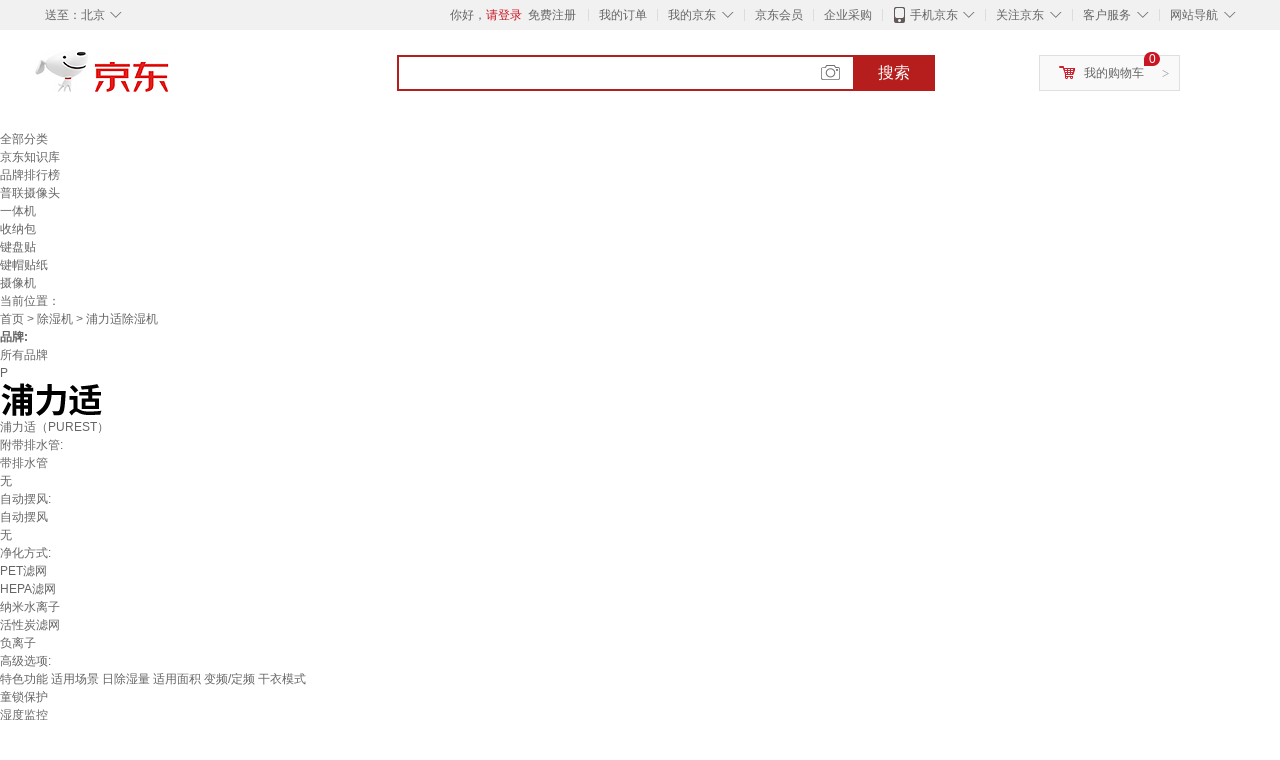

--- FILE ---
content_type: text/html;charset=UTF-8
request_url: https://www.jd.com/zuozhe/7375e6d1be89a1e9770.html
body_size: 20205
content:
<!DOCTYPE html>
<html lang="en">
<head>
        <meta charset="UTF-8">
<title>浦力适除湿机价格及图片表 - 京东</title>
<meta name="Keywords" content="浦力适除湿机价格, 浦力适除湿机图片, 浦力适除湿机怎么样" />
<meta name="description" content="京东是国内专业的浦力适除湿机网上购物商城，本频道提供浦力适除湿机价格及图片表、浦力适除湿机商品价格多少钱，为您选购浦力适除湿机提供全方位的价格表图片参考，提供愉悦的网上购物体验！" />
<meta name="mobile-agent" content="format=html5;url=//so.m.jd.com/zuozhe/7375e6d1be89a1e9770.html">
<meta name="applicable-device" content="pc">
<link rel="icon" href="//www.jd.com/favicon.ico" mce_href="//www.jd.com/favicon.ico" type="image/x-icon" />
<link rel="canonical" href="//www.jd.com/zuozhe/7375e6d1be89a1e9770.html"/>

    <link type="text/css" rel="stylesheet" href="//misc.360buyimg.com/jdf/1.0.0/unit/??ui-base/1.0.0/ui-base.css,shortcut/2.0.0/shortcut.css,global-header/1.0.0/global-header.css,myjd/2.0.0/myjd.css,nav/2.0.0/nav.css,shoppingcart/2.0.0/shoppingcart.css,global-footer/1.0.0/global-footer.css,service/1.0.0/service.css" />
    <link rel="stylesheet" href="//storage.jd.com/swm-stable/seo/pc/0.0.8/static/common/css/base_d4de097.css" />
<script type="text/javascript">window.pageConfig={compatible:!0,jdfVersion:"2.0.0"};</script>
<script type="text/javascript">window.jdpts={},jdpts._st=(new Date).getTime();</script>




    <link rel="stylesheet" type="text/css" href="//storage.jd.com/swm-stable/seo/pc/0.0.8/static/components/targetGo/targetGo_f03a133.css" />
    <link rel="stylesheet" type="text/css" href="//storage.jd.com/swm-stable/seo/pc/0.0.8/static/components/banner/banner_3aa2d80.css" />
    <link rel="stylesheet" href="//storage.jd.com/swm-stable/seo/pc/0.0.8/widget/navitems/navitems_0281f90.css" />
    <link rel="stylesheet" href="//storage.jd.com/swm-stable/seo/pc/0.0.8/widget/wisdomTemp/wisdomTemp_81f1e4c.css" />
    <link rel="stylesheet" href="//storage.jd.com/swm-stable/seo/pc/0.0.8/widget/moreKeywords/moreKeywords_3850427.css" />
</head>
<body>
<div id="shortcut-2014">
	<div class="w">
    	<ul class="fl">
    		<li class="dorpdown" id="ttbar-mycity"></li>
    	</ul>
    	<ul class="fr">
			<li class="fore1" id="ttbar-login">
				<a href="javascript:login();" class="link-login">你好，请登录</a>&nbsp;&nbsp;<a href="javascript:regist();" class="link-regist style-red">免费注册</a>
			</li>
			<li class="spacer"></li>
			<li class="fore2">
				<div class="dt">
					<a target="_blank" href="//order.jd.com/center/list.action">我的订单</a>
				</div>
			</li>
			<li class="spacer"></li>
			<li class="fore3 dorpdown" id="ttbar-myjd">
				<div class="dt cw-icon">
					<i class="ci-right"><s>◇</s></i>
					<a target="_blank" href="//home.jd.com/">我的京东</a>
				</div>
				<div class="dd dorpdown-layer"></div>
			</li>
			<li class="spacer"></li>
			<li class="fore4" id="ttbar-member">
				<div class="dt">
					<a target="_blank" href="//vip.jd.com/">京东会员</a>
				</div>
			</li>
			<li class="spacer"></li>
			<li class="fore5" id="ttbar-ent">
				<div class="dt">
					<a target="_blank" href="//b.jd.com/">企业采购</a>
				</div>
			</li>
			<li class="spacer"></li>
			<li class="fore6 dorpdown" id="ttbar-apps">
				<div class="dt cw-icon">
					<i class="ci-left"></i>
					<i class="ci-right"><s>◇</s></i>
					<a target="_blank" href="//app.jd.com/">手机京东</a>
				</div>
			</li>
			<li class="spacer"></li>
			<li class="fore7 dorpdown" id="ttbar-atte">
				<div class="dt cw-icon">
					<i class="ci-right"><s>◇</s></i>关注京东
				</div>	
			</li>
			<li class="spacer"></li>
			<li class="fore8 dorpdown" id="ttbar-serv">
				<div class="dt cw-icon">
					<i class="ci-right"><s>◇</s></i>客户服务
				</div>
				<div class="dd dorpdown-layer"></div>
			</li>
			<li class="spacer"></li>
			<li class="fore9 dorpdown" id="ttbar-navs">
				<div class="dt cw-icon">
					<i class="ci-right"><s>◇</s></i>网站导航
				</div>
				<div class="dd dorpdown-layer"></div>
			</li>
    	</ul>
		<span class="clr"></span>
    </div>
</div>
<div id="o-header-2013"><div id="header-2013" style="display:none;"></div></div>
<div class="w">
    <div id="logo-2014">
    	<a href="//www.jd.com/" class="logo">京东</a>
    </div>
    <div id="search-2014" >
		<ul id="shelper" class="hide"></ul>
		<div class="form">
			<input type="text" onkeydown="javascript:if(event.keyCode==13) search('key');" autocomplete="off" id="key" accesskey="s" class="text" />
			<button onclick="search('key');return false;" class="button cw-icon"><i></i>搜索</button>
		</div>
    </div>
    <div id="settleup-2014" class="dorpdown">
		<div class="cw-icon">
			<i class="ci-left"></i>
			<i class="ci-right">&gt;</i>
			<a target="_blank" href="//cart.jd.com/cart.action">我的购物车</a>
		</div>
		<div class="dorpdown-layer">
			<div class="spacer"></div>
			<div id="settleup-content">
				<span class="loading"></span>
			</div>
		</div>
	</div>
    <div id="hotwords-2014"></div>
    <span class="clr"></span>
</div>
<div id="navitems" class="clearfix">
    <ul>
                <li><a target="_blank" href="http://yp.jd.com/sitemap.html">全部分类</a></li>
                <li><a target="_blank" href="http://yp.jd.com/zhishi_sitemap.html">京东知识库</a></li>
                <li><a target="_blank" href="http://yp.jd.com/brand_sitemap.html">品牌排行榜</a></li>
                <li><a target="_blank" href="https://item.jd.com/product/BRV_ljFuuwc9r96pFV2kgQ.html">普联摄像头</a></li>
                <li><a target="_blank" href="https://club.jd.com/remarklist/pAikChMPn_f8isRvQn4s7g.html">一体机</a></li>
                <li><a target="_blank" href="https://club.jd.com/remarklist/we9HIKMISJ2Cg-xdGejsFA.html">收纳包</a></li>
                <li><a target="_blank" href="https://club.jd.com/remarklist/Lq4tUL9t6jVBzo6nQNq06g.html">键盘贴</a></li>
                <li><a target="_blank" href="https://club.jd.com/commentdetail/Lq4tUL9t6jVBzo6nQNq06g_2125c4d26da1353b362075d40ad970a6.html">键帽贴纸</a></li>
                <li><a target="_blank" href="https://item.jd.com/product/v3kTHPSRdQdPPqRtFxEOWQ.html">摄像机</a></li>
            </ul>
</div>







<div class="breadcrumb defineDiv">
    <dl class="brd">
        <dt>当前位置：</dt>
        <dd><a href="//www.jd.com">首页</a> <span> > </span>
                        <a href="//yp.jd.com/list/737_738_1283.html">除湿机</a>
            <span> > 浦力适除湿机</span>
        </dd>
    </dl>
</div>


<div class="content-wrap">
    <!--顶部banner通栏-->
    <div class="banner-ad-top-wrap">
        <a href="javascript:void(0);" class="ad-jump" target="_blank">
            <img src="" alt="" id="adTop" class="hide">
        </a>
    </div>
    <!--顶部banner通栏-->

    <!--各种筛选条件的展示与动画制作-->
    <div class="search-condition">
        <div class="search-ul">
                                                                    <!--品牌有图片的选项配置，one-line当品牌图片只有一行时-->
                    <div class="brand-option brand-img-option one-line ">
                        <strong class="title">品牌:</strong>
                        <div class="detail-option">
                            <ul class="letter-ul clearfix">
                                <li data-letter=""><a href="javascript:void(0);">所有品牌</a></li>
                                                                    <li data-letter="P"><a href="javascript:void(0);">P</a></li>
                                                            </ul>
                            <!--该面板是未点击更多时的展示-->
                            <div class="options">
                                <ul class="detail-ul clearfix" id="brandShow">
                                    <!--当hasMoreBrand == true时，将后台数据最多展示16条，其他异步加载。==false将后台数据全部展示，无需异步加载更多-->
                                                                                                                                                                                                <li data-visible="P"><a href="/zuozhe/7375e6d1be89a1e9770.html?extAttrValue=expand_name,&electedExtAttrSet=&sort_type=sort_commentcount_desc&brand=浦力适（PUREST）" title="浦力适（PUREST）"
                                                                                rel="nofollow">
                                                                                                    <img src="                                                                //img30.360buyimg.com/popshop/jfs/t1/167755/7/10690/1535/60486924Eba8b5051/b01ccca5d7ef1582.png
" alt="浦力适（PUREST）" title="浦力适（PUREST）">
                                                    <div>浦力适（PUREST）</div>
                                                </a>
                                                                                            </li>
                                                                                                            </ul>
                            </div>

                                                    </div>
                    </div>
                    <!--品牌有图片的选项配置-->
                                            
                    
                                    <!--非品牌的选项配置 not-brand-option, extAttr表示额外属性单独一行的div-->
                                    <div class="not-brand-option extAttr">
                        <div class="title">附带排水管:</div>
                        <div class="detail-option">
                            <div class="options">
                                <ul class="detail-ul clearfix">
                                                                            <li><a href="/zuozhe/7375e6d1be89a1e9770.html?sort_type=sort_commentcount_desc&extAttrValue=expand_name,@186372::17420&electedExtAttrSet=17420," title="带排水管" rel="nofollow">带排水管</a></li>
                                                                            <li><a href="/zuozhe/7375e6d1be89a1e9770.html?sort_type=sort_commentcount_desc&extAttrValue=expand_name,@9898::17420&electedExtAttrSet=17420," title="无" rel="nofollow">无</a></li>
                                                                    </ul>
                            </div>
                        
                        </div>
                    </div>
                                    <div class="not-brand-option extAttr">
                        <div class="title">自动摆风:</div>
                        <div class="detail-option">
                            <div class="options">
                                <ul class="detail-ul clearfix">
                                                                            <li><a href="/zuozhe/7375e6d1be89a1e9770.html?sort_type=sort_commentcount_desc&extAttrValue=expand_name,@126799::17422&electedExtAttrSet=17422," title="自动摆风" rel="nofollow">自动摆风</a></li>
                                                                            <li><a href="/zuozhe/7375e6d1be89a1e9770.html?sort_type=sort_commentcount_desc&extAttrValue=expand_name,@9898::17422&electedExtAttrSet=17422," title="无" rel="nofollow">无</a></li>
                                                                    </ul>
                            </div>
                        
                        </div>
                    </div>
                                    <div class="not-brand-option extAttr">
                        <div class="title">净化方式:</div>
                        <div class="detail-option">
                            <div class="options">
                                <ul class="detail-ul clearfix">
                                                                            <li><a href="/zuozhe/7375e6d1be89a1e9770.html?sort_type=sort_commentcount_desc&extAttrValue=expand_name,@336901::680&electedExtAttrSet=680," title="PET滤网" rel="nofollow">PET滤网</a></li>
                                                                            <li><a href="/zuozhe/7375e6d1be89a1e9770.html?sort_type=sort_commentcount_desc&extAttrValue=expand_name,@92605::680&electedExtAttrSet=680," title="HEPA滤网" rel="nofollow">HEPA滤网</a></li>
                                                                            <li><a href="/zuozhe/7375e6d1be89a1e9770.html?sort_type=sort_commentcount_desc&extAttrValue=expand_name,@84714::680&electedExtAttrSet=680," title="纳米水离子" rel="nofollow">纳米水离子</a></li>
                                                                            <li><a href="/zuozhe/7375e6d1be89a1e9770.html?sort_type=sort_commentcount_desc&extAttrValue=expand_name,@76781::680&electedExtAttrSet=680," title="活性炭滤网" rel="nofollow">活性炭滤网</a></li>
                                                                            <li><a href="/zuozhe/7375e6d1be89a1e9770.html?sort_type=sort_commentcount_desc&extAttrValue=expand_name,@70162::680&electedExtAttrSet=680," title="负离子" rel="nofollow">负离子</a></li>
                                                                    </ul>
                            </div>
                        
                        </div>
                    </div>
                
            
                                    <!--高级选项-->
                <div class="senior-select">
                    <div class="title">高级选项:</div>
                    <div class="content-wrap">
                        <div class="content clearfix">
                                                                                                <a href="javascript:void(0);"
                                       class="select-total"><span>特色功能</span><i class="arrow"></i></a>
                                                                                                                                <a href="javascript:void(0);"
                                       class="select-total"><span>适用场景</span><i class="arrow"></i></a>
                                                                                                                                <a href="javascript:void(0);"
                                       class="select-total"><span>日除湿量</span><i class="arrow"></i></a>
                                                                                                                                <a href="javascript:void(0);"
                                       class="select-total"><span>适用面积</span><i class="arrow"></i></a>
                                                                                                                                <a href="javascript:void(0);"
                                       class="select-total"><span>变频/定频</span><i class="arrow"></i></a>
                                                                                                                                <a href="javascript:void(0);"
                                       class="select-total"><span>干衣模式</span><i class="arrow"></i></a>
                                                                                    </div>
                    </div>
                    <!--高级选项的hover效果-->
                    <div class="hover-panel">
                        <div class="panel-detail">
                            <!--这里做for循环，高级选项里hover效果的详细内容要依次在这里填充-->
                                                            <div class="item-panel">
                                    <ul class="details-ul clearfix">
                                                                                                                                    <li><a href="/zuozhe/7375e6d1be89a1e9770.html?sort_type=sort_commentcount_desc&extAttrValue=expand_name,@101879::2637&electedExtAttrSet=2637," rel="nofollow">童锁保护</a></li>
                                                                                                                                                                                <li><a href="/zuozhe/7375e6d1be89a1e9770.html?sort_type=sort_commentcount_desc&extAttrValue=expand_name,@162471::2637&electedExtAttrSet=2637," rel="nofollow">湿度监控</a></li>
                                                                                                                                                                                <li><a href="/zuozhe/7375e6d1be89a1e9770.html?sort_type=sort_commentcount_desc&extAttrValue=expand_name,@162473::2637&electedExtAttrSet=2637," rel="nofollow">水满停机</a></li>
                                                                                                                                                                                <li><a href="/zuozhe/7375e6d1be89a1e9770.html?sort_type=sort_commentcount_desc&extAttrValue=expand_name,@88542::2637&electedExtAttrSet=2637," rel="nofollow">自动除霜</a></li>
                                                                                                                                                                                <li><a href="/zuozhe/7375e6d1be89a1e9770.html?sort_type=sort_commentcount_desc&extAttrValue=expand_name,@9784::2637&electedExtAttrSet=2637," rel="nofollow">万向轮</a></li>
                                                                                                                        </ul>
                                </div>
                                                            <div class="item-panel">
                                    <ul class="details-ul clearfix">
                                                                                                                                    <li><a href="/zuozhe/7375e6d1be89a1e9770.html?sort_type=sort_commentcount_desc&extAttrValue=expand_name,@74115::3785&electedExtAttrSet=3785," rel="nofollow">家用</a></li>
                                                                                                                                                                                <li><a href="/zuozhe/7375e6d1be89a1e9770.html?sort_type=sort_commentcount_desc&extAttrValue=expand_name,@67446::3785&electedExtAttrSet=3785," rel="nofollow">工业</a></li>
                                                                                                                        </ul>
                                </div>
                                                            <div class="item-panel">
                                    <ul class="details-ul clearfix">
                                                                                                                                    <li><a href="/zuozhe/7375e6d1be89a1e9770.html?sort_type=sort_commentcount_desc&extAttrValue=expand_name,@6454::5253&electedExtAttrSet=5253," rel="nofollow">0-5L</a></li>
                                                                                                                                                                                <li><a href="/zuozhe/7375e6d1be89a1e9770.html?sort_type=sort_commentcount_desc&extAttrValue=expand_name,@182554::5253&electedExtAttrSet=5253," rel="nofollow">6-12L</a></li>
                                                                                                                                                                                <li><a href="/zuozhe/7375e6d1be89a1e9770.html?sort_type=sort_commentcount_desc&extAttrValue=expand_name,@182551::5253&electedExtAttrSet=5253," rel="nofollow">13-20L</a></li>
                                                                                                                                                                                <li><a href="/zuozhe/7375e6d1be89a1e9770.html?sort_type=sort_commentcount_desc&extAttrValue=expand_name,@550::5253&electedExtAttrSet=5253," rel="nofollow">21-30L</a></li>
                                                                                                                                                                                <li><a href="/zuozhe/7375e6d1be89a1e9770.html?sort_type=sort_commentcount_desc&extAttrValue=expand_name,@280080::5253&electedExtAttrSet=5253," rel="nofollow">161-480L</a></li>
                                                                                                                        </ul>
                                </div>
                                                            <div class="item-panel">
                                    <ul class="details-ul clearfix">
                                                                                                                                    <li><a href="/zuozhe/7375e6d1be89a1e9770.html?sort_type=sort_commentcount_desc&extAttrValue=expand_name,@182547::3707&electedExtAttrSet=3707," rel="nofollow">2㎡以内</a></li>
                                                                                                                                                                                <li><a href="/zuozhe/7375e6d1be89a1e9770.html?sort_type=sort_commentcount_desc&extAttrValue=expand_name,@182550::3707&electedExtAttrSet=3707," rel="nofollow">2-20㎡</a></li>
                                                                                                                                                                                <li><a href="/zuozhe/7375e6d1be89a1e9770.html?sort_type=sort_commentcount_desc&extAttrValue=expand_name,@164655::3707&electedExtAttrSet=3707," rel="nofollow">20-40㎡</a></li>
                                                                                                                                                                                <li><a href="/zuozhe/7375e6d1be89a1e9770.html?sort_type=sort_commentcount_desc&extAttrValue=expand_name,@182552::3707&electedExtAttrSet=3707," rel="nofollow">40-70㎡</a></li>
                                                                                                                                                                                <li><a href="/zuozhe/7375e6d1be89a1e9770.html?sort_type=sort_commentcount_desc&extAttrValue=expand_name,@182549::3707&electedExtAttrSet=3707," rel="nofollow">70-120㎡</a></li>
                                                                                                                                                                                <li><a href="/zuozhe/7375e6d1be89a1e9770.html?sort_type=sort_commentcount_desc&extAttrValue=expand_name,@164724::3707&electedExtAttrSet=3707," rel="nofollow">120-180㎡</a></li>
                                                                                                                                                                                <li><a href="/zuozhe/7375e6d1be89a1e9770.html?sort_type=sort_commentcount_desc&extAttrValue=expand_name,@280076::3707&electedExtAttrSet=3707," rel="nofollow">180-320㎡</a></li>
                                                                                                                        </ul>
                                </div>
                                                            <div class="item-panel">
                                    <ul class="details-ul clearfix">
                                                                                                                                    <li><a href="/zuozhe/7375e6d1be89a1e9770.html?sort_type=sort_commentcount_desc&extAttrValue=expand_name,@3805::426&electedExtAttrSet=426," rel="nofollow">变频</a></li>
                                                                                                                                                                                <li><a href="/zuozhe/7375e6d1be89a1e9770.html?sort_type=sort_commentcount_desc&extAttrValue=expand_name,@3803::426&electedExtAttrSet=426," rel="nofollow">定频</a></li>
                                                                                                                        </ul>
                                </div>
                                                            <div class="item-panel">
                                    <ul class="details-ul clearfix">
                                                                                                                                    <li><a href="/zuozhe/7375e6d1be89a1e9770.html?sort_type=sort_commentcount_desc&extAttrValue=expand_name,@186373::17421&electedExtAttrSet=17421," rel="nofollow">有干衣模式</a></li>
                                                                                                                                                                                <li><a href="/zuozhe/7375e6d1be89a1e9770.html?sort_type=sort_commentcount_desc&extAttrValue=expand_name,@9898::17421&electedExtAttrSet=17421," rel="nofollow">无</a></li>
                                                                                                                        </ul>
                                </div>
                                                    </div>
                    </div>
                </div>
                    </div>
    </div>
    <!--中间的商品部分-->
    <div class="search-wrap clearfix">
        <!--右侧商品的制作-->
        <div class="content-right">
                            <!--排序的筛选-->
                <div class="sequence clearfix">
                    <div class="sort-ul">

                                                    <a class="" href="/zuozhe/7375e6d1be89a1e9770.html?extAttrValue=expand_name,&electedExtAttrSet=&sort_type=sort_default" rel="nofollow"><span>综合</span><i class="compre"></i></a>
                        
                                                    <a href="/zuozhe/7375e6d1be89a1e9770.html?extAttrValue=expand_name,&electedExtAttrSet=&sort_type=sort_totalsales15_desc" rel="nofollow"><span>销量</span><i class="sales"></i></a>
                        
                                                    <a class="active" href="javascript:void(0);"><span>评论数</span><i class="comments"></i></a>
                        
                                                    <a href="/zuozhe/7375e6d1be89a1e9770.html?extAttrValue=expand_name,&electedExtAttrSet=&sort_type=sort_winsdate_desc" rel="nofollow"><span>新品</span><i class="new-sku"></i></a>
                        
                        <!--active默认升序排列   down表示降序排列-->
                                                    <a class="" href="/zuozhe/7375e6d1be89a1e9770.html?extAttrValue=expand_name,&electedExtAttrSet=&sort_type=sort_dredisprice_asc" rel="nofollow"><span>价格</span><span class="arrow clearfix"><i
                                class="arrow-up"></i><i class="arrow-down"></i></span></a>
                        
                    </div>
                    <div class="panel-page">
                    <span class="page">
                        <b>1</b><em>/</em><i>3</i>
                    </span>
                        <!--不可点击状态添加disabled-->
                                                    <a href="javascript:void(0);" class="prev-page disabled"><i class="prev"><</i></a>
                        
                                                    <a href="/zuozhe/7375e6d1be89a1e9770.html?extAttrValue=expand_name,&electedExtAttrSet=&sort_type=sort_commentcount_desc&page=2" class="next-page" rel="nofollow"><i class="next">></i></a>
                                            </div>
                </div>
                <!--排序的筛选-->
            
            <!--具体商品-->
                            <ul class="details-ul clearfix">
                                                                <li class="sku-detail cps-wrap  no-slave-ware ">
                            <div class="pad-sku">
                                <a href="https://item.jd.com/100015377806.html" class="img-href" title="浦力适(PUREST) 除湿机/抽湿机 22升/天衣物干燥吸湿器 家用抽湿器APP智控  多重降噪大功率 干衣机  X22"
                                   target="_blank"  >
                                    <img src="//misc.360buyimg.com/lib/img/e/blank.gif" data-lazy-img="                                                                //img30.360buyimg.com/n7/jfs/t1/380709/40/14972/171376/69522165F19eb110a/5da9cc6952c1e8db.png
"
                                         alt="浦力适(PUREST) 除湿机/抽湿机 22升/天衣物干燥吸湿器 家用抽湿器APP智控  多重降噪大功率 干衣机  X22" class="prod-img" title="浦力适(PUREST) 除湿机/抽湿机 22升/天衣物干燥吸湿器 家用抽湿器APP智控  多重降噪大功率 干衣机  X22">
                                </a>
                                                                <div class="price p-price" data-skuId="100015377806">
                                    <strong></strong>
                                </div>
                                <div class="p-name">
                                    <a href="https://item.jd.com/100015377806.html" class="price-href"
                                       title="浦力适(PUREST) 除湿机/抽湿机 22升/天衣物干燥吸湿器 家用抽湿器APP智控  多重降噪大功率 干衣机  X22"  >浦力适(PUREST) 除湿机/抽湿机 22升/天衣物干燥吸湿器 家用抽湿器APP智控  多重降噪大功率 干衣机  X22</a>
                                </div>
                                <div class="comment-num">
                                                                        <a href="//item.jd.com//100015377806.html#comment" target="_blank"><strong>5000+</strong></a>条评论
                                </div>
                                <div class="p-merchant">
                                                                        <a href="//mall.jd.com/index-$wareInfo.shop_id.html" title=""
                                       target="_blank"></a>
                                </div>

                                                                    <div class="p-self">
                                        <a href="javascript:void(0);">自营</a>
                                    </div>
                                                            </div>
                        </li>
                                                                <li class="sku-detail cps-wrap  no-slave-ware ">
                            <div class="pad-sku">
                                <a href="https://item.jd.com/100013659254.html" class="img-href" title="浦力适(PUREST) 除湿机/抽湿机 12升/天家用卧室轻音抽湿机 地下室除潮空气干燥干衣机 APP智能互联 X12"
                                   target="_blank"  >
                                    <img src="//misc.360buyimg.com/lib/img/e/blank.gif" data-lazy-img="                                                                //img30.360buyimg.com/n7/jfs/t1/336091/7/18270/163014/68e77f29F2b44b851/3241a86881f2e49d.jpg
"
                                         alt="浦力适(PUREST) 除湿机/抽湿机 12升/天家用卧室轻音抽湿机 地下室除潮空气干燥干衣机 APP智能互联 X12" class="prod-img" title="浦力适(PUREST) 除湿机/抽湿机 12升/天家用卧室轻音抽湿机 地下室除潮空气干燥干衣机 APP智能互联 X12">
                                </a>
                                                                <div class="price p-price" data-skuId="100013659254">
                                    <strong></strong>
                                </div>
                                <div class="p-name">
                                    <a href="https://item.jd.com/100013659254.html" class="price-href"
                                       title="浦力适(PUREST) 除湿机/抽湿机 12升/天家用卧室轻音抽湿机 地下室除潮空气干燥干衣机 APP智能互联 X12"  >浦力适(PUREST) 除湿机/抽湿机 12升/天家用卧室轻音抽湿机 地下室除潮空气干燥干衣机 APP智能互联 X12</a>
                                </div>
                                <div class="comment-num">
                                                                        <a href="//item.jd.com//100013659254.html#comment" target="_blank"><strong>2000+</strong></a>条评论
                                </div>
                                <div class="p-merchant">
                                                                        <a href="//mall.jd.com/index-$wareInfo.shop_id.html" title=""
                                       target="_blank"></a>
                                </div>

                                                                    <div class="p-self">
                                        <a href="javascript:void(0);">自营</a>
                                    </div>
                                                            </div>
                        </li>
                                                                <li class="sku-detail cps-wrap  no-slave-ware ">
                            <div class="pad-sku">
                                <a href="https://item.jd.com/70209035127.html" class="img-href" title="浦力适（PUREST） 除湿机 家用抽湿机 除湿量每日12L 小巧轻音除潮空气干衣机 智能互联X12"
                                   target="_blank"  >
                                    <img src="//misc.360buyimg.com/lib/img/e/blank.gif" data-lazy-img="                                                                //img30.360buyimg.com/n7/jfs/t1/278751/34/2364/63754/67d27e41F139d0203/16239d796b4ea074.jpg
"
                                         alt="浦力适（PUREST） 除湿机 家用抽湿机 除湿量每日12L 小巧轻音除潮空气干衣机 智能互联X12" class="prod-img" title="浦力适（PUREST） 除湿机 家用抽湿机 除湿量每日12L 小巧轻音除潮空气干衣机 智能互联X12">
                                </a>
                                                                <div class="price p-price" data-skuId="70209035127">
                                    <strong></strong>
                                </div>
                                <div class="p-name">
                                    <a href="https://item.jd.com/70209035127.html" class="price-href"
                                       title="浦力适（PUREST） 除湿机 家用抽湿机 除湿量每日12L 小巧轻音除潮空气干衣机 智能互联X12"  >浦力适（PUREST） 除湿机 家用抽湿机 除湿量每日12L 小巧轻音除潮空气干衣机 智能互联X12</a>
                                </div>
                                <div class="comment-num">
                                                                        <a href="//item.jd.com//70209035127.html#comment" target="_blank"><strong>2000+</strong></a>条评论
                                </div>
                                <div class="p-merchant">
                                                                        <a href="//mall.jd.com/index-$wareInfo.shop_id.html" title=""
                                       target="_blank"></a>
                                </div>

                                                            </div>
                        </li>
                                                                <li class="sku-detail cps-wrap  no-slave-ware ">
                            <div class="pad-sku">
                                <a href="https://item.jd.com/10044787534088.html" class="img-href" title="浦力适（PUREST） 除湿机 家用抽湿机 大除湿量每日可达20L除潮空气 干衣机 智能互联 X22A 22L/天"
                                   target="_blank"  >
                                    <img src="//misc.360buyimg.com/lib/img/e/blank.gif" data-lazy-img="                                                                //img30.360buyimg.com/n7/jfs/t1/261931/15/16882/46177/67a30ef6Fd30ce578/f1978389a95ed316.jpg
"
                                         alt="浦力适（PUREST） 除湿机 家用抽湿机 大除湿量每日可达20L除潮空气 干衣机 智能互联 X22A 22L/天" class="prod-img" title="浦力适（PUREST） 除湿机 家用抽湿机 大除湿量每日可达20L除潮空气 干衣机 智能互联 X22A 22L/天">
                                </a>
                                                                <div class="price p-price" data-skuId="10044787534088">
                                    <strong></strong>
                                </div>
                                <div class="p-name">
                                    <a href="https://item.jd.com/10044787534088.html" class="price-href"
                                       title="浦力适（PUREST） 除湿机 家用抽湿机 大除湿量每日可达20L除潮空气 干衣机 智能互联 X22A 22L/天"  >浦力适（PUREST） 除湿机 家用抽湿机 大除湿量每日可达20L除潮空气 干衣机 智能互联 X22A 22L/天</a>
                                </div>
                                <div class="comment-num">
                                                                        <a href="//item.jd.com//10044787534088.html#comment" target="_blank"><strong>1000+</strong></a>条评论
                                </div>
                                <div class="p-merchant">
                                                                        <a href="//mall.jd.com/index-$wareInfo.shop_id.html" title=""
                                       target="_blank"></a>
                                </div>

                                                            </div>
                        </li>
                                                                <li class="sku-detail cps-wrap  no-slave-ware ">
                            <div class="pad-sku">
                                <a href="https://item.jd.com/10208377068425.html" class="img-href" title="浦力适（PUREST）除湿机/抽湿机 除湿量25升/天 家用节能轻音地下室除潮除湿器干衣机客厅卧室 吸湿器 手机智控X25P 25L/天"
                                   target="_blank"  >
                                    <img src="//misc.360buyimg.com/lib/img/e/blank.gif" data-lazy-img="                                                                //img30.360buyimg.com/n7/jfs/t1/382949/11/18329/132397/696447a5F60ee8b6d/d2fd184d97216872.jpg
"
                                         alt="浦力适（PUREST）除湿机/抽湿机 除湿量25升/天 家用节能轻音地下室除潮除湿器干衣机客厅卧室 吸湿器 手机智控X25P 25L/天" class="prod-img" title="浦力适（PUREST）除湿机/抽湿机 除湿量25升/天 家用节能轻音地下室除潮除湿器干衣机客厅卧室 吸湿器 手机智控X25P 25L/天">
                                </a>
                                                                <div class="price p-price" data-skuId="10208377068425">
                                    <strong></strong>
                                </div>
                                <div class="p-name">
                                    <a href="https://item.jd.com/10208377068425.html" class="price-href"
                                       title="浦力适（PUREST）除湿机/抽湿机 除湿量25升/天 家用节能轻音地下室除潮除湿器干衣机客厅卧室 吸湿器 手机智控X25P 25L/天"  >浦力适（PUREST）除湿机/抽湿机 除湿量25升/天 家用节能轻音地下室除潮除湿器干衣机客厅卧室 吸湿器 手机智控X25P 25L/天</a>
                                </div>
                                <div class="comment-num">
                                                                        <a href="//item.jd.com//10208377068425.html#comment" target="_blank"><strong>100+</strong></a>条评论
                                </div>
                                <div class="p-merchant">
                                                                        <a href="//mall.jd.com/index-$wareInfo.shop_id.html" title=""
                                       target="_blank"></a>
                                </div>

                                                            </div>
                        </li>
                                                                <li class="sku-detail cps-wrap  no-slave-ware ">
                            <div class="pad-sku">
                                <a href="https://item.jd.com/10100522665602.html" class="img-href" title="浦力适(PUREST) 除湿机53升/天大除湿量 nanoe净化干衣机APP智控N50 53L/天"
                                   target="_blank"  >
                                    <img src="//misc.360buyimg.com/lib/img/e/blank.gif" data-lazy-img="                                                                //img30.360buyimg.com/n7/jfs/t1/99283/21/46815/162111/66126ad6F0ed5d524/90f0b00fdabe5fbf.jpg
"
                                         alt="浦力适(PUREST) 除湿机53升/天大除湿量 nanoe净化干衣机APP智控N50 53L/天" class="prod-img" title="浦力适(PUREST) 除湿机53升/天大除湿量 nanoe净化干衣机APP智控N50 53L/天">
                                </a>
                                                                <div class="price p-price" data-skuId="10100522665602">
                                    <strong></strong>
                                </div>
                                <div class="p-name">
                                    <a href="https://item.jd.com/10100522665602.html" class="price-href"
                                       title="浦力适(PUREST) 除湿机53升/天大除湿量 nanoe净化干衣机APP智控N50 53L/天"  >浦力适(PUREST) 除湿机53升/天大除湿量 nanoe净化干衣机APP智控N50 53L/天</a>
                                </div>
                                <div class="comment-num">
                                                                        <a href="//item.jd.com//10100522665602.html#comment" target="_blank"><strong>16+</strong></a>条评论
                                </div>
                                <div class="p-merchant">
                                                                        <a href="//mall.jd.com/index-$wareInfo.shop_id.html" title=""
                                       target="_blank"></a>
                                </div>

                                                            </div>
                        </li>
                                                                <li class="sku-detail cps-wrap  no-slave-ware ">
                            <div class="pad-sku">
                                <a href="https://item.jd.com/10165318619965.html" class="img-href" title="浦力适（PUREST） 除湿机/抽湿机 12升/天家用小型轻音卧室抽湿器 智能书房洗手间吸湿器 宿舍空气干燥除潮干衣服机 12L/天 2-20㎡ 经典款卧室除湿机"
                                   target="_blank"  >
                                    <img src="//misc.360buyimg.com/lib/img/e/blank.gif" data-lazy-img="                                                                //img30.360buyimg.com/n7/jfs/t1/379474/2/14130/41216/694d14a4Fcdc180df/504d28e513c1eaf1.jpg
"
                                         alt="浦力适（PUREST） 除湿机/抽湿机 12升/天家用小型轻音卧室抽湿器 智能书房洗手间吸湿器 宿舍空气干燥除潮干衣服机 12L/天 2-20㎡ 经典款卧室除湿机" class="prod-img" title="浦力适（PUREST） 除湿机/抽湿机 12升/天家用小型轻音卧室抽湿器 智能书房洗手间吸湿器 宿舍空气干燥除潮干衣服机 12L/天 2-20㎡ 经典款卧室除湿机">
                                </a>
                                                                <div class="price p-price" data-skuId="10165318619965">
                                    <strong></strong>
                                </div>
                                <div class="p-name">
                                    <a href="https://item.jd.com/10165318619965.html" class="price-href"
                                       title="浦力适（PUREST） 除湿机/抽湿机 12升/天家用小型轻音卧室抽湿器 智能书房洗手间吸湿器 宿舍空气干燥除潮干衣服机 12L/天 2-20㎡ 经典款卧室除湿机"  >浦力适（PUREST） 除湿机/抽湿机 12升/天家用小型轻音卧室抽湿器 智能书房洗手间吸湿器 宿舍空气干燥除潮干衣服机 12L/天 2-20㎡ 经典款卧室除湿机</a>
                                </div>
                                <div class="comment-num">
                                                                        <a href="//item.jd.com//10165318619965.html#comment" target="_blank"><strong>3+</strong></a>条评论
                                </div>
                                <div class="p-merchant">
                                                                        <a href="//mall.jd.com/index-$wareInfo.shop_id.html" title=""
                                       target="_blank"></a>
                                </div>

                                                            </div>
                        </li>
                                                                <li class="sku-detail cps-wrap  no-slave-ware ">
                            <div class="pad-sku">
                                <a href="https://item.jd.com/10117770692290.html" class="img-href" title="浦力适（PUREST）除湿机小型家用抽湿机器卧室静音干衣神器吸湿X12 白色云清系列12L/日小户型专用"
                                   target="_blank"  >
                                    <img src="//misc.360buyimg.com/lib/img/e/blank.gif" data-lazy-img="                                                                //img30.360buyimg.com/n7/jfs/t1/359257/30/12073/121274/691dc1d8F2e8bd694/27b58e6fdf7936cc.jpg
"
                                         alt="浦力适（PUREST）除湿机小型家用抽湿机器卧室静音干衣神器吸湿X12 白色云清系列12L/日小户型专用" class="prod-img" title="浦力适（PUREST）除湿机小型家用抽湿机器卧室静音干衣神器吸湿X12 白色云清系列12L/日小户型专用">
                                </a>
                                                                <div class="price p-price" data-skuId="10117770692290">
                                    <strong></strong>
                                </div>
                                <div class="p-name">
                                    <a href="https://item.jd.com/10117770692290.html" class="price-href"
                                       title="浦力适（PUREST）除湿机小型家用抽湿机器卧室静音干衣神器吸湿X12 白色云清系列12L/日小户型专用"  >浦力适（PUREST）除湿机小型家用抽湿机器卧室静音干衣神器吸湿X12 白色云清系列12L/日小户型专用</a>
                                </div>
                                <div class="comment-num">
                                                                        <a href="//item.jd.com//10117770692290.html#comment" target="_blank"><strong>2+</strong></a>条评论
                                </div>
                                <div class="p-merchant">
                                                                        <a href="//mall.jd.com/index-$wareInfo.shop_id.html" title=""
                                       target="_blank"></a>
                                </div>

                                                            </div>
                        </li>
                                                                <li class="sku-detail cps-wrap  no-slave-ware ">
                            <div class="pad-sku">
                                <a href="https://item.jd.com/10195242372605.html" class="img-href" title="浦力适（PUREST）除湿机抽湿机家用净化除湿器卧室吸潮干衣房间除湿神器 25L/天 70-120㎡X25"
                                   target="_blank"  >
                                    <img src="//misc.360buyimg.com/lib/img/e/blank.gif" data-lazy-img="                                                                //img30.360buyimg.com/n7/jfs/t1/347524/8/19410/86093/6902dce4F51fbd115/77776f4c9addb3b1.jpg
"
                                         alt="浦力适（PUREST）除湿机抽湿机家用净化除湿器卧室吸潮干衣房间除湿神器 25L/天 70-120㎡X25" class="prod-img" title="浦力适（PUREST）除湿机抽湿机家用净化除湿器卧室吸潮干衣房间除湿神器 25L/天 70-120㎡X25">
                                </a>
                                                                <div class="price p-price" data-skuId="10195242372605">
                                    <strong></strong>
                                </div>
                                <div class="p-name">
                                    <a href="https://item.jd.com/10195242372605.html" class="price-href"
                                       title="浦力适（PUREST）除湿机抽湿机家用净化除湿器卧室吸潮干衣房间除湿神器 25L/天 70-120㎡X25"  >浦力适（PUREST）除湿机抽湿机家用净化除湿器卧室吸潮干衣房间除湿神器 25L/天 70-120㎡X25</a>
                                </div>
                                <div class="comment-num">
                                                                        <a href="//item.jd.com//10195242372605.html#comment" target="_blank"><strong>2+</strong></a>条评论
                                </div>
                                <div class="p-merchant">
                                                                        <a href="//mall.jd.com/index-$wareInfo.shop_id.html" title=""
                                       target="_blank"></a>
                                </div>

                                                            </div>
                        </li>
                                                                <li class="sku-detail cps-wrap  no-slave-ware ">
                            <div class="pad-sku">
                                <a href="https://item.jd.com/10195242372606.html" class="img-href" title="浦力适（PUREST）除湿机抽湿机家用净化除湿器卧室吸潮干衣房间除湿神器 25L/天 70-120㎡X25+HEPA滤网"
                                   target="_blank"  >
                                    <img src="//misc.360buyimg.com/lib/img/e/blank.gif" data-lazy-img="                                                                //img30.360buyimg.com/n7/jfs/t1/348217/17/19311/120976/6902dceaF5123aacf/b7db4adb3b402777.jpg
"
                                         alt="浦力适（PUREST）除湿机抽湿机家用净化除湿器卧室吸潮干衣房间除湿神器 25L/天 70-120㎡X25+HEPA滤网" class="prod-img" title="浦力适（PUREST）除湿机抽湿机家用净化除湿器卧室吸潮干衣房间除湿神器 25L/天 70-120㎡X25+HEPA滤网">
                                </a>
                                                                <div class="price p-price" data-skuId="10195242372606">
                                    <strong></strong>
                                </div>
                                <div class="p-name">
                                    <a href="https://item.jd.com/10195242372606.html" class="price-href"
                                       title="浦力适（PUREST）除湿机抽湿机家用净化除湿器卧室吸潮干衣房间除湿神器 25L/天 70-120㎡X25+HEPA滤网"  >浦力适（PUREST）除湿机抽湿机家用净化除湿器卧室吸潮干衣房间除湿神器 25L/天 70-120㎡X25+HEPA滤网</a>
                                </div>
                                <div class="comment-num">
                                                                        <a href="//item.jd.com//10195242372606.html#comment" target="_blank"><strong>2+</strong></a>条评论
                                </div>
                                <div class="p-merchant">
                                                                        <a href="//mall.jd.com/index-$wareInfo.shop_id.html" title=""
                                       target="_blank"></a>
                                </div>

                                                            </div>
                        </li>
                                                                <li class="sku-detail cps-wrap  no-slave-ware ">
                            <div class="pad-sku">
                                <a href="https://item.jd.com/10138005913733.html" class="img-href" title="浦力适除湿机器家用抽湿机器静音卧室Nanoe除菌防霉干衣机N25 25L/天 25L/D浦力适除湿机N25"
                                   target="_blank"  >
                                    <img src="//misc.360buyimg.com/lib/img/e/blank.gif" data-lazy-img="                                                                //img30.360buyimg.com/n7/jfs/t1/383882/5/20248/86978/696530caFf0557f14/abac0befdc7514f1.jpg
"
                                         alt="浦力适除湿机器家用抽湿机器静音卧室Nanoe除菌防霉干衣机N25 25L/天 25L/D浦力适除湿机N25" class="prod-img" title="浦力适除湿机器家用抽湿机器静音卧室Nanoe除菌防霉干衣机N25 25L/天 25L/D浦力适除湿机N25">
                                </a>
                                                                <div class="price p-price" data-skuId="10138005913733">
                                    <strong></strong>
                                </div>
                                <div class="p-name">
                                    <a href="https://item.jd.com/10138005913733.html" class="price-href"
                                       title="浦力适除湿机器家用抽湿机器静音卧室Nanoe除菌防霉干衣机N25 25L/天 25L/D浦力适除湿机N25"  >浦力适除湿机器家用抽湿机器静音卧室Nanoe除菌防霉干衣机N25 25L/天 25L/D浦力适除湿机N25</a>
                                </div>
                                <div class="comment-num">
                                                                        <a href="//item.jd.com//10138005913733.html#comment" target="_blank"><strong>1+</strong></a>条评论
                                </div>
                                <div class="p-merchant">
                                                                        <a href="//mall.jd.com/index-$wareInfo.shop_id.html" title=""
                                       target="_blank"></a>
                                </div>

                                                            </div>
                        </li>
                                                                <li class="sku-detail cps-wrap  no-slave-ware ">
                            <div class="pad-sku">
                                <a href="https://item.jd.com/10138692202623.html" class="img-href" title="浦力适（PUREST）家用除湿机 抽湿机智联 25L大除湿量吸湿速干大 25L/D浦力适除湿机X25 1L/天"
                                   target="_blank"  >
                                    <img src="//misc.360buyimg.com/lib/img/e/blank.gif" data-lazy-img="                                                                //img30.360buyimg.com/n7/jfs/t1/266616/14/20597/77413/67b22e38F19e943fa/13c265b09265769d.jpg
"
                                         alt="浦力适（PUREST）家用除湿机 抽湿机智联 25L大除湿量吸湿速干大 25L/D浦力适除湿机X25 1L/天" class="prod-img" title="浦力适（PUREST）家用除湿机 抽湿机智联 25L大除湿量吸湿速干大 25L/D浦力适除湿机X25 1L/天">
                                </a>
                                                                <div class="price p-price" data-skuId="10138692202623">
                                    <strong></strong>
                                </div>
                                <div class="p-name">
                                    <a href="https://item.jd.com/10138692202623.html" class="price-href"
                                       title="浦力适（PUREST）家用除湿机 抽湿机智联 25L大除湿量吸湿速干大 25L/D浦力适除湿机X25 1L/天"  >浦力适（PUREST）家用除湿机 抽湿机智联 25L大除湿量吸湿速干大 25L/D浦力适除湿机X25 1L/天</a>
                                </div>
                                <div class="comment-num">
                                                                        <a href="//item.jd.com//10138692202623.html#comment" target="_blank"><strong>1+</strong></a>条评论
                                </div>
                                <div class="p-merchant">
                                                                        <a href="//mall.jd.com/index-$wareInfo.shop_id.html" title=""
                                       target="_blank"></a>
                                </div>

                                                            </div>
                        </li>
                                                                <li class="sku-detail cps-wrap  no-slave-ware ">
                            <div class="pad-sku">
                                <a href="https://item.jd.com/10190556956760.html" class="img-href" title="浦力适家用除湿机 抽湿机防潮干燥除湿器22L大户型卧室抽湿器X22 22L/天 抽湿机防潮干燥除湿器大户型卧室抽湿器"
                                   target="_blank"  >
                                    <img src="//misc.360buyimg.com/lib/img/e/blank.gif" data-lazy-img="                                                                //img30.360buyimg.com/n7/jfs/t1/343721/14/11930/75442/68ea753eF8c962d66/d24cff77fc7977e8.jpg
"
                                         alt="浦力适家用除湿机 抽湿机防潮干燥除湿器22L大户型卧室抽湿器X22 22L/天 抽湿机防潮干燥除湿器大户型卧室抽湿器" class="prod-img" title="浦力适家用除湿机 抽湿机防潮干燥除湿器22L大户型卧室抽湿器X22 22L/天 抽湿机防潮干燥除湿器大户型卧室抽湿器">
                                </a>
                                                                <div class="price p-price" data-skuId="10190556956760">
                                    <strong></strong>
                                </div>
                                <div class="p-name">
                                    <a href="https://item.jd.com/10190556956760.html" class="price-href"
                                       title="浦力适家用除湿机 抽湿机防潮干燥除湿器22L大户型卧室抽湿器X22 22L/天 抽湿机防潮干燥除湿器大户型卧室抽湿器"  >浦力适家用除湿机 抽湿机防潮干燥除湿器22L大户型卧室抽湿器X22 22L/天 抽湿机防潮干燥除湿器大户型卧室抽湿器</a>
                                </div>
                                <div class="comment-num">
                                                                        <a href="//item.jd.com//10190556956760.html#comment" target="_blank"><strong>1+</strong></a>条评论
                                </div>
                                <div class="p-merchant">
                                                                        <a href="//mall.jd.com/index-$wareInfo.shop_id.html" title=""
                                       target="_blank"></a>
                                </div>

                                                            </div>
                        </li>
                                                                <li class="sku-detail cps-wrap  no-slave-ware ">
                            <div class="pad-sku">
                                <a href="https://item.jd.com/10104387812048.html" class="img-href" title="浦力适(PUREST) 除湿机53升/天大除湿量 nanoe净化干衣机APP智控 N50"
                                   target="_blank"  >
                                    <img src="//misc.360buyimg.com/lib/img/e/blank.gif" data-lazy-img="                                                                //img30.360buyimg.com/n7/jfs/t1/168539/9/41481/160292/664cace9F0dd55f3c/c29a26060f4b0f05.jpg
"
                                         alt="浦力适(PUREST) 除湿机53升/天大除湿量 nanoe净化干衣机APP智控 N50" class="prod-img" title="浦力适(PUREST) 除湿机53升/天大除湿量 nanoe净化干衣机APP智控 N50">
                                </a>
                                                                <div class="price p-price" data-skuId="10104387812048">
                                    <strong></strong>
                                </div>
                                <div class="p-name">
                                    <a href="https://item.jd.com/10104387812048.html" class="price-href"
                                       title="浦力适(PUREST) 除湿机53升/天大除湿量 nanoe净化干衣机APP智控 N50"  >浦力适(PUREST) 除湿机53升/天大除湿量 nanoe净化干衣机APP智控 N50</a>
                                </div>
                                <div class="comment-num">
                                                                        <a href="//item.jd.com//10104387812048.html#comment" target="_blank"><strong>1+</strong></a>条评论
                                </div>
                                <div class="p-merchant">
                                                                        <a href="//mall.jd.com/index-$wareInfo.shop_id.html" title=""
                                       target="_blank"></a>
                                </div>

                                                            </div>
                        </li>
                                                                <li class="sku-detail cps-wrap  no-slave-ware ">
                            <div class="pad-sku">
                                <a href="https://item.jd.com/10140400760334.html" class="img-href" title="浦力适（PUREST）除湿机别墅级Boss-N50抽湿机53L地下室除湿器nanoe净化大功率干衣"
                                   target="_blank"  >
                                    <img src="//misc.360buyimg.com/lib/img/e/blank.gif" data-lazy-img="                                                                //img30.360buyimg.com/n7/jfs/t1/263466/6/27672/125032/67c6afacF791bb054/915969dd07ec059c.jpg
"
                                         alt="浦力适（PUREST）除湿机别墅级Boss-N50抽湿机53L地下室除湿器nanoe净化大功率干衣" class="prod-img" title="浦力适（PUREST）除湿机别墅级Boss-N50抽湿机53L地下室除湿器nanoe净化大功率干衣">
                                </a>
                                                                <div class="price p-price" data-skuId="10140400760334">
                                    <strong></strong>
                                </div>
                                <div class="p-name">
                                    <a href="https://item.jd.com/10140400760334.html" class="price-href"
                                       title="浦力适（PUREST）除湿机别墅级Boss-N50抽湿机53L地下室除湿器nanoe净化大功率干衣"  >浦力适（PUREST）除湿机别墅级Boss-N50抽湿机53L地下室除湿器nanoe净化大功率干衣</a>
                                </div>
                                <div class="comment-num">
                                                                        <a href="//item.jd.com//10140400760334.html#comment" target="_blank"><strong>1+</strong></a>条评论
                                </div>
                                <div class="p-merchant">
                                                                        <a href="//mall.jd.com/index-$wareInfo.shop_id.html" title=""
                                       target="_blank"></a>
                                </div>

                                                            </div>
                        </li>
                                                                <li class="sku-detail cps-wrap  no-slave-ware ">
                            <div class="pad-sku">
                                <a href="https://item.jd.com/10137557857853.html" class="img-href" title="浦力适（PUREST）除湿机家用卧室轻音空气净化吸抽湿器干衣干燥机Princeplus 25L/天 白色-大除湿-nanoe除菌净化"
                                   target="_blank"  >
                                    <img src="//misc.360buyimg.com/lib/img/e/blank.gif" data-lazy-img="                                                                //img30.360buyimg.com/n7/jfs/t1/385521/17/683/51774/69567b7dFa851e408/0d5b7481696f3847.png
"
                                         alt="浦力适（PUREST）除湿机家用卧室轻音空气净化吸抽湿器干衣干燥机Princeplus 25L/天 白色-大除湿-nanoe除菌净化" class="prod-img" title="浦力适（PUREST）除湿机家用卧室轻音空气净化吸抽湿器干衣干燥机Princeplus 25L/天 白色-大除湿-nanoe除菌净化">
                                </a>
                                                                <div class="price p-price" data-skuId="10137557857853">
                                    <strong></strong>
                                </div>
                                <div class="p-name">
                                    <a href="https://item.jd.com/10137557857853.html" class="price-href"
                                       title="浦力适（PUREST）除湿机家用卧室轻音空气净化吸抽湿器干衣干燥机Princeplus 25L/天 白色-大除湿-nanoe除菌净化"  >浦力适（PUREST）除湿机家用卧室轻音空气净化吸抽湿器干衣干燥机Princeplus 25L/天 白色-大除湿-nanoe除菌净化</a>
                                </div>
                                <div class="comment-num">
                                                                        <a href="//item.jd.com//10137557857853.html#comment" target="_blank"><strong>1+</strong></a>条评论
                                </div>
                                <div class="p-merchant">
                                                                        <a href="//mall.jd.com/index-$wareInfo.shop_id.html" title=""
                                       target="_blank"></a>
                                </div>

                                                            </div>
                        </li>
                                                                <li class="sku-detail cps-wrap  no-slave-ware ">
                            <div class="pad-sku">
                                <a href="https://item.jd.com/10137557857854.html" class="img-href" title="浦力适（PUREST）除湿机家用卧室轻音空气净化吸抽湿器干衣干燥机Princeplus 1L/天 专用排水管"
                                   target="_blank"  >
                                    <img src="//misc.360buyimg.com/lib/img/e/blank.gif" data-lazy-img="                                                                //img30.360buyimg.com/n7/jfs/t1/380538/40/18092/95366/69567b7fF01cc4284/3a536f674596da8a.png
"
                                         alt="浦力适（PUREST）除湿机家用卧室轻音空气净化吸抽湿器干衣干燥机Princeplus 1L/天 专用排水管" class="prod-img" title="浦力适（PUREST）除湿机家用卧室轻音空气净化吸抽湿器干衣干燥机Princeplus 1L/天 专用排水管">
                                </a>
                                                                <div class="price p-price" data-skuId="10137557857854">
                                    <strong></strong>
                                </div>
                                <div class="p-name">
                                    <a href="https://item.jd.com/10137557857854.html" class="price-href"
                                       title="浦力适（PUREST）除湿机家用卧室轻音空气净化吸抽湿器干衣干燥机Princeplus 1L/天 专用排水管"  >浦力适（PUREST）除湿机家用卧室轻音空气净化吸抽湿器干衣干燥机Princeplus 1L/天 专用排水管</a>
                                </div>
                                <div class="comment-num">
                                                                        <a href="//item.jd.com//10137557857854.html#comment" target="_blank"><strong>1+</strong></a>条评论
                                </div>
                                <div class="p-merchant">
                                                                        <a href="//mall.jd.com/index-$wareInfo.shop_id.html" title=""
                                       target="_blank"></a>
                                </div>

                                                            </div>
                        </li>
                                                                <li class="sku-detail cps-wrap  no-slave-ware ">
                            <div class="pad-sku">
                                <a href="https://item.jd.com/10112210709268.html" class="img-href" title="浦力适家用除湿机抽湿机智联25L大除湿量吸湿速干大功率降噪X25 25L/D浦力适除湿机X25"
                                   target="_blank"  >
                                    <img src="//misc.360buyimg.com/lib/img/e/blank.gif" data-lazy-img="                                                                //img30.360buyimg.com/n7/jfs/t1/4717/17/22527/79246/66b95405Fb2c71e9c/d091f23ee64940bc.jpg
"
                                         alt="浦力适家用除湿机抽湿机智联25L大除湿量吸湿速干大功率降噪X25 25L/D浦力适除湿机X25" class="prod-img" title="浦力适家用除湿机抽湿机智联25L大除湿量吸湿速干大功率降噪X25 25L/D浦力适除湿机X25">
                                </a>
                                                                <div class="price p-price" data-skuId="10112210709268">
                                    <strong></strong>
                                </div>
                                <div class="p-name">
                                    <a href="https://item.jd.com/10112210709268.html" class="price-href"
                                       title="浦力适家用除湿机抽湿机智联25L大除湿量吸湿速干大功率降噪X25 25L/D浦力适除湿机X25"  >浦力适家用除湿机抽湿机智联25L大除湿量吸湿速干大功率降噪X25 25L/D浦力适除湿机X25</a>
                                </div>
                                <div class="comment-num">
                                                                        <a href="//item.jd.com//10112210709268.html#comment" target="_blank"><strong>0+</strong></a>条评论
                                </div>
                                <div class="p-merchant">
                                                                        <a href="//mall.jd.com/index-$wareInfo.shop_id.html" title=""
                                       target="_blank"></a>
                                </div>

                                                            </div>
                        </li>
                                                                <li class="sku-detail cps-wrap  no-slave-ware ">
                            <div class="pad-sku">
                                <a href="https://item.jd.com/10207122121355.html" class="img-href" title="浦力适（PUREST）除湿机/抽湿机 53升/天大除湿量nanoe除菌净化 家用客厅地下室 别墅大户型除潮干衣机 APP智控 N50 53L/天 120-180㎡ N50客厅别墅速干"
                                   target="_blank"  >
                                    <img src="//misc.360buyimg.com/lib/img/e/blank.gif" data-lazy-img="                                                                //img30.360buyimg.com/n7/jfs/t1/378570/18/14136/93720/694f7f1aFe9487080/1eab43d991480c69.jpg
"
                                         alt="浦力适（PUREST）除湿机/抽湿机 53升/天大除湿量nanoe除菌净化 家用客厅地下室 别墅大户型除潮干衣机 APP智控 N50 53L/天 120-180㎡ N50客厅别墅速干" class="prod-img" title="浦力适（PUREST）除湿机/抽湿机 53升/天大除湿量nanoe除菌净化 家用客厅地下室 别墅大户型除潮干衣机 APP智控 N50 53L/天 120-180㎡ N50客厅别墅速干">
                                </a>
                                                                <div class="price p-price" data-skuId="10207122121355">
                                    <strong></strong>
                                </div>
                                <div class="p-name">
                                    <a href="https://item.jd.com/10207122121355.html" class="price-href"
                                       title="浦力适（PUREST）除湿机/抽湿机 53升/天大除湿量nanoe除菌净化 家用客厅地下室 别墅大户型除潮干衣机 APP智控 N50 53L/天 120-180㎡ N50客厅别墅速干"  >浦力适（PUREST）除湿机/抽湿机 53升/天大除湿量nanoe除菌净化 家用客厅地下室 别墅大户型除潮干衣机 APP智控 N50 53L/天 120-180㎡ N50客厅别墅速干</a>
                                </div>
                                <div class="comment-num">
                                                                        <a href="//item.jd.com//10207122121355.html#comment" target="_blank"><strong>0+</strong></a>条评论
                                </div>
                                <div class="p-merchant">
                                                                        <a href="//mall.jd.com/index-$wareInfo.shop_id.html" title=""
                                       target="_blank"></a>
                                </div>

                                                            </div>
                        </li>
                                                                <li class="sku-detail cps-wrap  no-slave-ware ">
                            <div class="pad-sku">
                                <a href="https://item.jd.com/10147154243805.html" class="img-href" title="浦力适（PUREST）除湿机/抽湿机53升天大除湿量nanoe净化家"
                                   target="_blank"  >
                                    <img src="//misc.360buyimg.com/lib/img/e/blank.gif" data-lazy-img="                                                                //img30.360buyimg.com/n7/jfs/t1/280798/22/14715/155677/67ee8ee1Fc681f215/ccbfbd279bed9180.jpg
"
                                         alt="浦力适（PUREST）除湿机/抽湿机53升天大除湿量nanoe净化家" class="prod-img" title="浦力适（PUREST）除湿机/抽湿机53升天大除湿量nanoe净化家">
                                </a>
                                                                <div class="price p-price" data-skuId="10147154243805">
                                    <strong></strong>
                                </div>
                                <div class="p-name">
                                    <a href="https://item.jd.com/10147154243805.html" class="price-href"
                                       title="浦力适（PUREST）除湿机/抽湿机53升天大除湿量nanoe净化家"  >浦力适（PUREST）除湿机/抽湿机53升天大除湿量nanoe净化家</a>
                                </div>
                                <div class="comment-num">
                                                                        <a href="//item.jd.com//10147154243805.html#comment" target="_blank"><strong>0+</strong></a>条评论
                                </div>
                                <div class="p-merchant">
                                                                        <a href="//mall.jd.com/index-$wareInfo.shop_id.html" title=""
                                       target="_blank"></a>
                                </div>

                                                            </div>
                        </li>
                                                                <li class="sku-detail cps-wrap  no-slave-ware ">
                            <div class="pad-sku">
                                <a href="https://item.jd.com/10207220065471.html" class="img-href" title="浦力适（PUREST）除湿机/抽湿机 53升/天大除湿量nanoe除菌净化 家用客厅地下室 别墅大户型除潮干衣机 APP智控 N50 12L/天 2-20㎡ 12A卧室洗手间除湿"
                                   target="_blank"  >
                                    <img src="//misc.360buyimg.com/lib/img/e/blank.gif" data-lazy-img="                                                                //img30.360buyimg.com/n7/jfs/t1/378570/18/14136/93720/694f7f1aFe9487080/1eab43d991480c69.jpg
"
                                         alt="浦力适（PUREST）除湿机/抽湿机 53升/天大除湿量nanoe除菌净化 家用客厅地下室 别墅大户型除潮干衣机 APP智控 N50 12L/天 2-20㎡ 12A卧室洗手间除湿" class="prod-img" title="浦力适（PUREST）除湿机/抽湿机 53升/天大除湿量nanoe除菌净化 家用客厅地下室 别墅大户型除潮干衣机 APP智控 N50 12L/天 2-20㎡ 12A卧室洗手间除湿">
                                </a>
                                                                <div class="price p-price" data-skuId="10207220065471">
                                    <strong></strong>
                                </div>
                                <div class="p-name">
                                    <a href="https://item.jd.com/10207220065471.html" class="price-href"
                                       title="浦力适（PUREST）除湿机/抽湿机 53升/天大除湿量nanoe除菌净化 家用客厅地下室 别墅大户型除潮干衣机 APP智控 N50 12L/天 2-20㎡ 12A卧室洗手间除湿"  >浦力适（PUREST）除湿机/抽湿机 53升/天大除湿量nanoe除菌净化 家用客厅地下室 别墅大户型除潮干衣机 APP智控 N50 12L/天 2-20㎡ 12A卧室洗手间除湿</a>
                                </div>
                                <div class="comment-num">
                                                                        <a href="//item.jd.com//10207220065471.html#comment" target="_blank"><strong>0+</strong></a>条评论
                                </div>
                                <div class="p-merchant">
                                                                        <a href="//mall.jd.com/index-$wareInfo.shop_id.html" title=""
                                       target="_blank"></a>
                                </div>

                                                            </div>
                        </li>
                                                                <li class="sku-detail cps-wrap  no-slave-ware ">
                            <div class="pad-sku">
                                <a href="https://item.jd.com/10207695820356.html" class="img-href" title="浦力适（PUREST）除湿机轻音除湿器家用吸湿室内卧室抽湿机干衣吸湿器X22 50L/天 适用10-120㎡50升/天-净化+W"
                                   target="_blank"  >
                                    <img src="//misc.360buyimg.com/lib/img/e/blank.gif" data-lazy-img="                                                                //img30.360buyimg.com/n7/jfs/t1/380183/29/22615/118560/695a854fFe9131b8d/797e8b13c6c0cb17.jpg
"
                                         alt="浦力适（PUREST）除湿机轻音除湿器家用吸湿室内卧室抽湿机干衣吸湿器X22 50L/天 适用10-120㎡50升/天-净化+W" class="prod-img" title="浦力适（PUREST）除湿机轻音除湿器家用吸湿室内卧室抽湿机干衣吸湿器X22 50L/天 适用10-120㎡50升/天-净化+W">
                                </a>
                                                                <div class="price p-price" data-skuId="10207695820356">
                                    <strong></strong>
                                </div>
                                <div class="p-name">
                                    <a href="https://item.jd.com/10207695820356.html" class="price-href"
                                       title="浦力适（PUREST）除湿机轻音除湿器家用吸湿室内卧室抽湿机干衣吸湿器X22 50L/天 适用10-120㎡50升/天-净化+W"  >浦力适（PUREST）除湿机轻音除湿器家用吸湿室内卧室抽湿机干衣吸湿器X22 50L/天 适用10-120㎡50升/天-净化+W</a>
                                </div>
                                <div class="comment-num">
                                                                        <a href="//item.jd.com//10207695820356.html#comment" target="_blank"><strong>0+</strong></a>条评论
                                </div>
                                <div class="p-merchant">
                                                                        <a href="//mall.jd.com/index-$wareInfo.shop_id.html" title=""
                                       target="_blank"></a>
                                </div>

                                                            </div>
                        </li>
                                                                <li class="sku-detail cps-wrap  no-slave-ware ">
                            <div class="pad-sku">
                                <a href="https://item.jd.com/10207695820354.html" class="img-href" title="浦力适（PUREST）除湿机轻音除湿器家用吸湿室内卧室抽湿机干衣吸湿器X22 12L/天 适用10-30㎡12升/天-轻音+WI"
                                   target="_blank"  >
                                    <img src="//misc.360buyimg.com/lib/img/e/blank.gif" data-lazy-img="                                                                //img30.360buyimg.com/n7/jfs/t1/386272/37/1322/134990/695a854dF91318613/7f8d394eb0beee85.jpg
"
                                         alt="浦力适（PUREST）除湿机轻音除湿器家用吸湿室内卧室抽湿机干衣吸湿器X22 12L/天 适用10-30㎡12升/天-轻音+WI" class="prod-img" title="浦力适（PUREST）除湿机轻音除湿器家用吸湿室内卧室抽湿机干衣吸湿器X22 12L/天 适用10-30㎡12升/天-轻音+WI">
                                </a>
                                                                <div class="price p-price" data-skuId="10207695820354">
                                    <strong></strong>
                                </div>
                                <div class="p-name">
                                    <a href="https://item.jd.com/10207695820354.html" class="price-href"
                                       title="浦力适（PUREST）除湿机轻音除湿器家用吸湿室内卧室抽湿机干衣吸湿器X22 12L/天 适用10-30㎡12升/天-轻音+WI"  >浦力适（PUREST）除湿机轻音除湿器家用吸湿室内卧室抽湿机干衣吸湿器X22 12L/天 适用10-30㎡12升/天-轻音+WI</a>
                                </div>
                                <div class="comment-num">
                                                                        <a href="//item.jd.com//10207695820354.html#comment" target="_blank"><strong>0+</strong></a>条评论
                                </div>
                                <div class="p-merchant">
                                                                        <a href="//mall.jd.com/index-$wareInfo.shop_id.html" title=""
                                       target="_blank"></a>
                                </div>

                                                            </div>
                        </li>
                                                                <li class="sku-detail cps-wrap  no-slave-ware ">
                            <div class="pad-sku">
                                <a href="https://item.jd.com/10175765853732.html" class="img-href" title="浦力适（PUREST）除湿机家用抽湿机静音卧室空气吸湿器干衣除潮器地下室 x22 [60-120㎡]50升/日干衣14-1 0L/天"
                                   target="_blank"  >
                                    <img src="//misc.360buyimg.com/lib/img/e/blank.gif" data-lazy-img="                                                                //img30.360buyimg.com/n7/jfs/t1/350421/23/21000/122995/6908bc38F1790ee4a/07ffbfb8ec996b3f.jpg
"
                                         alt="浦力适（PUREST）除湿机家用抽湿机静音卧室空气吸湿器干衣除潮器地下室 x22 [60-120㎡]50升/日干衣14-1 0L/天" class="prod-img" title="浦力适（PUREST）除湿机家用抽湿机静音卧室空气吸湿器干衣除潮器地下室 x22 [60-120㎡]50升/日干衣14-1 0L/天">
                                </a>
                                                                <div class="price p-price" data-skuId="10175765853732">
                                    <strong></strong>
                                </div>
                                <div class="p-name">
                                    <a href="https://item.jd.com/10175765853732.html" class="price-href"
                                       title="浦力适（PUREST）除湿机家用抽湿机静音卧室空气吸湿器干衣除潮器地下室 x22 [60-120㎡]50升/日干衣14-1 0L/天"  >浦力适（PUREST）除湿机家用抽湿机静音卧室空气吸湿器干衣除潮器地下室 x22 [60-120㎡]50升/日干衣14-1 0L/天</a>
                                </div>
                                <div class="comment-num">
                                                                        <a href="//item.jd.com//10175765853732.html#comment" target="_blank"><strong>0+</strong></a>条评论
                                </div>
                                <div class="p-merchant">
                                                                        <a href="//mall.jd.com/index-$wareInfo.shop_id.html" title=""
                                       target="_blank"></a>
                                </div>

                                                            </div>
                        </li>
                                                                <li class="sku-detail cps-wrap  no-slave-ware ">
                            <div class="pad-sku">
                                <a href="https://item.jd.com/10173565873962.html" class="img-href" title="浦力适除湿机抽湿机家用净化除湿器卧室吸潮干衣房间除湿神器x25 25L/天 X25[100平大空间适用]"
                                   target="_blank"  >
                                    <img src="//misc.360buyimg.com/lib/img/e/blank.gif" data-lazy-img="                                                                //img30.360buyimg.com/n7/jfs/t1/384885/11/3324/132524/69567c21Fb54cdf4e/4a6bfe36eb15bd6b.jpg
"
                                         alt="浦力适除湿机抽湿机家用净化除湿器卧室吸潮干衣房间除湿神器x25 25L/天 X25[100平大空间适用]" class="prod-img" title="浦力适除湿机抽湿机家用净化除湿器卧室吸潮干衣房间除湿神器x25 25L/天 X25[100平大空间适用]">
                                </a>
                                                                <div class="price p-price" data-skuId="10173565873962">
                                    <strong></strong>
                                </div>
                                <div class="p-name">
                                    <a href="https://item.jd.com/10173565873962.html" class="price-href"
                                       title="浦力适除湿机抽湿机家用净化除湿器卧室吸潮干衣房间除湿神器x25 25L/天 X25[100平大空间适用]"  >浦力适除湿机抽湿机家用净化除湿器卧室吸潮干衣房间除湿神器x25 25L/天 X25[100平大空间适用]</a>
                                </div>
                                <div class="comment-num">
                                                                        <a href="//item.jd.com//10173565873962.html#comment" target="_blank"><strong>0+</strong></a>条评论
                                </div>
                                <div class="p-merchant">
                                                                        <a href="//mall.jd.com/index-$wareInfo.shop_id.html" title=""
                                       target="_blank"></a>
                                </div>

                                                            </div>
                        </li>
                                                                <li class="sku-detail cps-wrap  no-slave-ware ">
                            <div class="pad-sku">
                                <a href="https://item.jd.com/10137055804512.html" class="img-href" title="浦力适（PUREST） 除湿机 家用抽湿机大除湿量除潮空气X22A 22L/天 干衣机智能互联"
                                   target="_blank"  >
                                    <img src="//misc.360buyimg.com/lib/img/e/blank.gif" data-lazy-img="                                                                //img30.360buyimg.com/n7/jfs/t1/261931/15/16882/46177/67a30ef6Fd30ce578/f1978389a95ed316.jpg
"
                                         alt="浦力适（PUREST） 除湿机 家用抽湿机大除湿量除潮空气X22A 22L/天 干衣机智能互联" class="prod-img" title="浦力适（PUREST） 除湿机 家用抽湿机大除湿量除潮空气X22A 22L/天 干衣机智能互联">
                                </a>
                                                                <div class="price p-price" data-skuId="10137055804512">
                                    <strong></strong>
                                </div>
                                <div class="p-name">
                                    <a href="https://item.jd.com/10137055804512.html" class="price-href"
                                       title="浦力适（PUREST） 除湿机 家用抽湿机大除湿量除潮空气X22A 22L/天 干衣机智能互联"  >浦力适（PUREST） 除湿机 家用抽湿机大除湿量除潮空气X22A 22L/天 干衣机智能互联</a>
                                </div>
                                <div class="comment-num">
                                                                        <a href="//item.jd.com//10137055804512.html#comment" target="_blank"><strong>0+</strong></a>条评论
                                </div>
                                <div class="p-merchant">
                                                                        <a href="//mall.jd.com/index-$wareInfo.shop_id.html" title=""
                                       target="_blank"></a>
                                </div>

                                                            </div>
                        </li>
                                                                <li class="sku-detail cps-wrap  no-slave-ware ">
                            <div class="pad-sku">
                                <a href="https://item.jd.com/10161706014406.html" class="img-href" title="浦力适除湿机家用抽湿机地下室大功率干衣吸潮除湿器强力高效 x50 50L/天 X50R[120平大户型可用]50L"
                                   target="_blank"  >
                                    <img src="//misc.360buyimg.com/lib/img/e/blank.gif" data-lazy-img="                                                                //img30.360buyimg.com/n7/jfs/t1/320545/33/14926/117780/686dd400Fe9ac9ec0/ffe5dd317d929335.jpg
"
                                         alt="浦力适除湿机家用抽湿机地下室大功率干衣吸潮除湿器强力高效 x50 50L/天 X50R[120平大户型可用]50L" class="prod-img" title="浦力适除湿机家用抽湿机地下室大功率干衣吸潮除湿器强力高效 x50 50L/天 X50R[120平大户型可用]50L">
                                </a>
                                                                <div class="price p-price" data-skuId="10161706014406">
                                    <strong></strong>
                                </div>
                                <div class="p-name">
                                    <a href="https://item.jd.com/10161706014406.html" class="price-href"
                                       title="浦力适除湿机家用抽湿机地下室大功率干衣吸潮除湿器强力高效 x50 50L/天 X50R[120平大户型可用]50L"  >浦力适除湿机家用抽湿机地下室大功率干衣吸潮除湿器强力高效 x50 50L/天 X50R[120平大户型可用]50L</a>
                                </div>
                                <div class="comment-num">
                                                                        <a href="//item.jd.com//10161706014406.html#comment" target="_blank"><strong>0+</strong></a>条评论
                                </div>
                                <div class="p-merchant">
                                                                        <a href="//mall.jd.com/index-$wareInfo.shop_id.html" title=""
                                       target="_blank"></a>
                                </div>

                                                            </div>
                        </li>
                                                                <li class="sku-detail cps-wrap  no-slave-ware ">
                            <div class="pad-sku">
                                <a href="https://item.jd.com/10137295417288.html" class="img-href" title="浦力适除湿机除菌干衣家用室内净化抽湿机卧室除湿器干燥吸湿 n25 25L/天 N25(nanoe技术)[100平"
                                   target="_blank"  >
                                    <img src="//misc.360buyimg.com/lib/img/e/blank.gif" data-lazy-img="                                                                //img30.360buyimg.com/n7/jfs/t1/364276/6/2504/110539/691fd8cfF576bfe7d/1526ae0294968938.jpg
"
                                         alt="浦力适除湿机除菌干衣家用室内净化抽湿机卧室除湿器干燥吸湿 n25 25L/天 N25(nanoe技术)[100平" class="prod-img" title="浦力适除湿机除菌干衣家用室内净化抽湿机卧室除湿器干燥吸湿 n25 25L/天 N25(nanoe技术)[100平">
                                </a>
                                                                <div class="price p-price" data-skuId="10137295417288">
                                    <strong></strong>
                                </div>
                                <div class="p-name">
                                    <a href="https://item.jd.com/10137295417288.html" class="price-href"
                                       title="浦力适除湿机除菌干衣家用室内净化抽湿机卧室除湿器干燥吸湿 n25 25L/天 N25(nanoe技术)[100平"  >浦力适除湿机除菌干衣家用室内净化抽湿机卧室除湿器干燥吸湿 n25 25L/天 N25(nanoe技术)[100平</a>
                                </div>
                                <div class="comment-num">
                                                                        <a href="//item.jd.com//10137295417288.html#comment" target="_blank"><strong>0+</strong></a>条评论
                                </div>
                                <div class="p-merchant">
                                                                        <a href="//mall.jd.com/index-$wareInfo.shop_id.html" title=""
                                       target="_blank"></a>
                                </div>

                                                            </div>
                        </li>
                                                                <li class="sku-detail cps-wrap  no-slave-ware ">
                            <div class="pad-sku">
                                <a href="https://item.jd.com/10142308191356.html" class="img-href" title="浦力适（PUREST）（PUREST）（PUREST）家用除湿机 抽湿机 京东小家智联 25L大除湿"
                                   target="_blank"  >
                                    <img src="//misc.360buyimg.com/lib/img/e/blank.gif" data-lazy-img="                                                                //img30.360buyimg.com/n7/jfs/t1/260675/1/16844/89258/67a30f54Fe8608911/ab902e08a32a8697.jpg
"
                                         alt="浦力适（PUREST）（PUREST）（PUREST）家用除湿机 抽湿机 京东小家智联 25L大除湿" class="prod-img" title="浦力适（PUREST）（PUREST）（PUREST）家用除湿机 抽湿机 京东小家智联 25L大除湿">
                                </a>
                                                                <div class="price p-price" data-skuId="10142308191356">
                                    <strong></strong>
                                </div>
                                <div class="p-name">
                                    <a href="https://item.jd.com/10142308191356.html" class="price-href"
                                       title="浦力适（PUREST）（PUREST）（PUREST）家用除湿机 抽湿机 京东小家智联 25L大除湿"  >浦力适（PUREST）（PUREST）（PUREST）家用除湿机 抽湿机 京东小家智联 25L大除湿</a>
                                </div>
                                <div class="comment-num">
                                                                        <a href="//item.jd.com//10142308191356.html#comment" target="_blank"><strong>0+</strong></a>条评论
                                </div>
                                <div class="p-merchant">
                                                                        <a href="//mall.jd.com/index-$wareInfo.shop_id.html" title=""
                                       target="_blank"></a>
                                </div>

                                                            </div>
                        </li>
                                                                <li class="sku-detail cps-wrap  no-slave-ware ">
                            <div class="pad-sku">
                                <a href="https://item.jd.com/10129904884516.html" class="img-href" title="浦力适除湿机家用抽湿机轻音卧室空气吸湿器干衣除潮器地下室吸湿 25升/天  干衣除湿机"
                                   target="_blank"  >
                                    <img src="//misc.360buyimg.com/lib/img/e/blank.gif" data-lazy-img="                                                                //img30.360buyimg.com/n7/jfs/t1/227381/8/30725/75380/675a9dceFc96b3338/e3d15d929add60e7.jpg
"
                                         alt="浦力适除湿机家用抽湿机轻音卧室空气吸湿器干衣除潮器地下室吸湿 25升/天  干衣除湿机" class="prod-img" title="浦力适除湿机家用抽湿机轻音卧室空气吸湿器干衣除潮器地下室吸湿 25升/天  干衣除湿机">
                                </a>
                                                                <div class="price p-price" data-skuId="10129904884516">
                                    <strong></strong>
                                </div>
                                <div class="p-name">
                                    <a href="https://item.jd.com/10129904884516.html" class="price-href"
                                       title="浦力适除湿机家用抽湿机轻音卧室空气吸湿器干衣除潮器地下室吸湿 25升/天  干衣除湿机"  >浦力适除湿机家用抽湿机轻音卧室空气吸湿器干衣除潮器地下室吸湿 25升/天  干衣除湿机</a>
                                </div>
                                <div class="comment-num">
                                                                        <a href="//item.jd.com//10129904884516.html#comment" target="_blank"><strong>0+</strong></a>条评论
                                </div>
                                <div class="p-merchant">
                                                                        <a href="//mall.jd.com/index-$wareInfo.shop_id.html" title=""
                                       target="_blank"></a>
                                </div>

                                                            </div>
                        </li>
                                                                <li class="sku-detail cps-wrap  no-slave-ware ">
                            <div class="pad-sku">
                                <a href="https://item.jd.com/10206623778746.html" class="img-href" title="浦力适（PUREST）除湿机轻音除湿器家用吸湿室内卧室抽湿机干衣吸湿器X22 50L/天 适用10-120㎡50升/天-净化+W"
                                   target="_blank"  >
                                    <img src="//misc.360buyimg.com/lib/img/e/blank.gif" data-lazy-img="                                                                //img30.360buyimg.com/n7/jfs/t1/373287/34/21509/124518/694a5f8cF37953a4f/32ac6fefaa006a46.jpg
"
                                         alt="浦力适（PUREST）除湿机轻音除湿器家用吸湿室内卧室抽湿机干衣吸湿器X22 50L/天 适用10-120㎡50升/天-净化+W" class="prod-img" title="浦力适（PUREST）除湿机轻音除湿器家用吸湿室内卧室抽湿机干衣吸湿器X22 50L/天 适用10-120㎡50升/天-净化+W">
                                </a>
                                                                <div class="price p-price" data-skuId="10206623778746">
                                    <strong></strong>
                                </div>
                                <div class="p-name">
                                    <a href="https://item.jd.com/10206623778746.html" class="price-href"
                                       title="浦力适（PUREST）除湿机轻音除湿器家用吸湿室内卧室抽湿机干衣吸湿器X22 50L/天 适用10-120㎡50升/天-净化+W"  >浦力适（PUREST）除湿机轻音除湿器家用吸湿室内卧室抽湿机干衣吸湿器X22 50L/天 适用10-120㎡50升/天-净化+W</a>
                                </div>
                                <div class="comment-num">
                                                                        <a href="//item.jd.com//10206623778746.html#comment" target="_blank"><strong>0+</strong></a>条评论
                                </div>
                                <div class="p-merchant">
                                                                        <a href="//mall.jd.com/index-$wareInfo.shop_id.html" title=""
                                       target="_blank"></a>
                                </div>

                                                            </div>
                        </li>
                                                                <li class="sku-detail cps-wrap  no-slave-ware ">
                            <div class="pad-sku">
                                <a href="https://item.jd.com/10165317387742.html" class="img-href" title="浦力适（PUREST）除湿机/抽湿机 40升/天大除湿量 nanoe除菌净化 家用吸湿器大户型除潮干衣机 APP智控  BOSS PLUS 40L/天 70-120㎡ nanoe除菌大除湿"
                                   target="_blank"  >
                                    <img src="//misc.360buyimg.com/lib/img/e/blank.gif" data-lazy-img="                                                                //img30.360buyimg.com/n7/jfs/t1/380184/29/10916/107296/694d253cFa0839802/c8324bd4452ea651.jpg
"
                                         alt="浦力适（PUREST）除湿机/抽湿机 40升/天大除湿量 nanoe除菌净化 家用吸湿器大户型除潮干衣机 APP智控  BOSS PLUS 40L/天 70-120㎡ nanoe除菌大除湿" class="prod-img" title="浦力适（PUREST）除湿机/抽湿机 40升/天大除湿量 nanoe除菌净化 家用吸湿器大户型除潮干衣机 APP智控  BOSS PLUS 40L/天 70-120㎡ nanoe除菌大除湿">
                                </a>
                                                                <div class="price p-price" data-skuId="10165317387742">
                                    <strong></strong>
                                </div>
                                <div class="p-name">
                                    <a href="https://item.jd.com/10165317387742.html" class="price-href"
                                       title="浦力适（PUREST）除湿机/抽湿机 40升/天大除湿量 nanoe除菌净化 家用吸湿器大户型除潮干衣机 APP智控  BOSS PLUS 40L/天 70-120㎡ nanoe除菌大除湿"  >浦力适（PUREST）除湿机/抽湿机 40升/天大除湿量 nanoe除菌净化 家用吸湿器大户型除潮干衣机 APP智控  BOSS PLUS 40L/天 70-120㎡ nanoe除菌大除湿</a>
                                </div>
                                <div class="comment-num">
                                                                        <a href="//item.jd.com//10165317387742.html#comment" target="_blank"><strong>0+</strong></a>条评论
                                </div>
                                <div class="p-merchant">
                                                                        <a href="//mall.jd.com/index-$wareInfo.shop_id.html" title=""
                                       target="_blank"></a>
                                </div>

                                                            </div>
                        </li>
                                                                <li class="sku-detail cps-wrap  no-slave-ware ">
                            <div class="pad-sku">
                                <a href="https://item.jd.com/10206623778745.html" class="img-href" title="浦力适（PUREST）除湿机轻音除湿器家用吸湿室内卧室抽湿机干衣吸湿器X22 22L/天 适用10-70㎡22升/天-干衣+WI"
                                   target="_blank"  >
                                    <img src="//misc.360buyimg.com/lib/img/e/blank.gif" data-lazy-img="                                                                //img30.360buyimg.com/n7/jfs/t1/375552/13/21138/86117/694a5f8bF0b5d91c7/a03b4e8772b1a4a9.jpg
"
                                         alt="浦力适（PUREST）除湿机轻音除湿器家用吸湿室内卧室抽湿机干衣吸湿器X22 22L/天 适用10-70㎡22升/天-干衣+WI" class="prod-img" title="浦力适（PUREST）除湿机轻音除湿器家用吸湿室内卧室抽湿机干衣吸湿器X22 22L/天 适用10-70㎡22升/天-干衣+WI">
                                </a>
                                                                <div class="price p-price" data-skuId="10206623778745">
                                    <strong></strong>
                                </div>
                                <div class="p-name">
                                    <a href="https://item.jd.com/10206623778745.html" class="price-href"
                                       title="浦力适（PUREST）除湿机轻音除湿器家用吸湿室内卧室抽湿机干衣吸湿器X22 22L/天 适用10-70㎡22升/天-干衣+WI"  >浦力适（PUREST）除湿机轻音除湿器家用吸湿室内卧室抽湿机干衣吸湿器X22 22L/天 适用10-70㎡22升/天-干衣+WI</a>
                                </div>
                                <div class="comment-num">
                                                                        <a href="//item.jd.com//10206623778745.html#comment" target="_blank"><strong>0+</strong></a>条评论
                                </div>
                                <div class="p-merchant">
                                                                        <a href="//mall.jd.com/index-$wareInfo.shop_id.html" title=""
                                       target="_blank"></a>
                                </div>

                                                            </div>
                        </li>
                                                                <li class="sku-detail cps-wrap  no-slave-ware ">
                            <div class="pad-sku">
                                <a href="https://item.jd.com/10186846796965.html" class="img-href" title="浦力适（PUREST）高端(PUREST) 除湿机/抽湿机 53升/天大除湿量nanoe"
                                   target="_blank"  >
                                    <img src="//misc.360buyimg.com/lib/img/e/blank.gif" data-lazy-img="                                                                //img30.360buyimg.com/n7/jfs/t1/337557/3/12090/166446/68d52ebeF89310df7/68cd1c917a0e578b.jpg
"
                                         alt="浦力适（PUREST）高端(PUREST) 除湿机/抽湿机 53升/天大除湿量nanoe" class="prod-img" title="浦力适（PUREST）高端(PUREST) 除湿机/抽湿机 53升/天大除湿量nanoe">
                                </a>
                                                                <div class="price p-price" data-skuId="10186846796965">
                                    <strong></strong>
                                </div>
                                <div class="p-name">
                                    <a href="https://item.jd.com/10186846796965.html" class="price-href"
                                       title="浦力适（PUREST）高端(PUREST) 除湿机/抽湿机 53升/天大除湿量nanoe"  >浦力适（PUREST）高端(PUREST) 除湿机/抽湿机 53升/天大除湿量nanoe</a>
                                </div>
                                <div class="comment-num">
                                                                        <a href="//item.jd.com//10186846796965.html#comment" target="_blank"><strong>0+</strong></a>条评论
                                </div>
                                <div class="p-merchant">
                                                                        <a href="//mall.jd.com/index-$wareInfo.shop_id.html" title=""
                                       target="_blank"></a>
                                </div>

                                                            </div>
                        </li>
                                                                <li class="sku-detail cps-wrap  no-slave-ware ">
                            <div class="pad-sku">
                                <a href="https://item.jd.com/10193955283798.html" class="img-href" title="浦力适（PUREST）家用除湿机 抽湿机防潮干燥除湿器22L大户型卧室抽湿器X22 22L/天 【40-90平方】22升/天丨干衣6-10"
                                   target="_blank"  >
                                    <img src="//misc.360buyimg.com/lib/img/e/blank.gif" data-lazy-img="                                                                //img30.360buyimg.com/n7/jfs/t1/350901/40/17628/80723/68fdfca3Fc372cedd/96da35dad4f9c6c1.jpg
"
                                         alt="浦力适（PUREST）家用除湿机 抽湿机防潮干燥除湿器22L大户型卧室抽湿器X22 22L/天 【40-90平方】22升/天丨干衣6-10" class="prod-img" title="浦力适（PUREST）家用除湿机 抽湿机防潮干燥除湿器22L大户型卧室抽湿器X22 22L/天 【40-90平方】22升/天丨干衣6-10">
                                </a>
                                                                <div class="price p-price" data-skuId="10193955283798">
                                    <strong></strong>
                                </div>
                                <div class="p-name">
                                    <a href="https://item.jd.com/10193955283798.html" class="price-href"
                                       title="浦力适（PUREST）家用除湿机 抽湿机防潮干燥除湿器22L大户型卧室抽湿器X22 22L/天 【40-90平方】22升/天丨干衣6-10"  >浦力适（PUREST）家用除湿机 抽湿机防潮干燥除湿器22L大户型卧室抽湿器X22 22L/天 【40-90平方】22升/天丨干衣6-10</a>
                                </div>
                                <div class="comment-num">
                                                                        <a href="//item.jd.com//10193955283798.html#comment" target="_blank"><strong>0+</strong></a>条评论
                                </div>
                                <div class="p-merchant">
                                                                        <a href="//mall.jd.com/index-$wareInfo.shop_id.html" title=""
                                       target="_blank"></a>
                                </div>

                                                            </div>
                        </li>
                                                                <li class="sku-detail cps-wrap  no-slave-ware ">
                            <div class="pad-sku">
                                <a href="https://item.jd.com/10196647584591.html" class="img-href" title="浦力适（PUREST）家用除湿机 抽湿机 京东小家智联 5L大除湿量 衣物速干 多重降噪"
                                   target="_blank"  >
                                    <img src="//misc.360buyimg.com/lib/img/e/blank.gif" data-lazy-img="                                                                //img30.360buyimg.com/n7/jfs/t1/349435/7/22548/102396/6909edfdF64985276/c3e2ebe7b1a4cd2e.jpg
"
                                         alt="浦力适（PUREST）家用除湿机 抽湿机 京东小家智联 5L大除湿量 衣物速干 多重降噪" class="prod-img" title="浦力适（PUREST）家用除湿机 抽湿机 京东小家智联 5L大除湿量 衣物速干 多重降噪">
                                </a>
                                                                <div class="price p-price" data-skuId="10196647584591">
                                    <strong></strong>
                                </div>
                                <div class="p-name">
                                    <a href="https://item.jd.com/10196647584591.html" class="price-href"
                                       title="浦力适（PUREST）家用除湿机 抽湿机 京东小家智联 5L大除湿量 衣物速干 多重降噪"  >浦力适（PUREST）家用除湿机 抽湿机 京东小家智联 5L大除湿量 衣物速干 多重降噪</a>
                                </div>
                                <div class="comment-num">
                                                                        <a href="//item.jd.com//10196647584591.html#comment" target="_blank"><strong>0+</strong></a>条评论
                                </div>
                                <div class="p-merchant">
                                                                        <a href="//mall.jd.com/index-$wareInfo.shop_id.html" title=""
                                       target="_blank"></a>
                                </div>

                                                            </div>
                        </li>
                                                                <li class="sku-detail cps-wrap  no-slave-ware ">
                            <div class="pad-sku">
                                <a href="https://item.jd.com/10175305271381.html" class="img-href" title="浦力适（PUREST）除湿机小型家用抽湿机器卧室静音干衣神器吸湿X12 白色云清系列12L/日小户型专用干 0L/天"
                                   target="_blank"  >
                                    <img src="//misc.360buyimg.com/lib/img/e/blank.gif" data-lazy-img="                                                                //img30.360buyimg.com/n7/jfs/t1/358730/40/7041/126463/6911ad25F0f65a1f6/4b45e52974c66e74.jpg
"
                                         alt="浦力适（PUREST）除湿机小型家用抽湿机器卧室静音干衣神器吸湿X12 白色云清系列12L/日小户型专用干 0L/天" class="prod-img" title="浦力适（PUREST）除湿机小型家用抽湿机器卧室静音干衣神器吸湿X12 白色云清系列12L/日小户型专用干 0L/天">
                                </a>
                                                                <div class="price p-price" data-skuId="10175305271381">
                                    <strong></strong>
                                </div>
                                <div class="p-name">
                                    <a href="https://item.jd.com/10175305271381.html" class="price-href"
                                       title="浦力适（PUREST）除湿机小型家用抽湿机器卧室静音干衣神器吸湿X12 白色云清系列12L/日小户型专用干 0L/天"  >浦力适（PUREST）除湿机小型家用抽湿机器卧室静音干衣神器吸湿X12 白色云清系列12L/日小户型专用干 0L/天</a>
                                </div>
                                <div class="comment-num">
                                                                        <a href="//item.jd.com//10175305271381.html#comment" target="_blank"><strong>0+</strong></a>条评论
                                </div>
                                <div class="p-merchant">
                                                                        <a href="//mall.jd.com/index-$wareInfo.shop_id.html" title=""
                                       target="_blank"></a>
                                </div>

                                                            </div>
                        </li>
                                                                <li class="sku-detail cps-wrap  no-slave-ware ">
                            <div class="pad-sku">
                                <a href="https://item.jd.com/10177726834443.html" class="img-href" title="浦力适（PUREST）除湿机家用地下室干衣除菌别墅抽湿机大功率工业除湿器 n50 53L/天 [镇店]N50-nanoe技术-1"
                                   target="_blank"  >
                                    <img src="//misc.360buyimg.com/lib/img/e/blank.gif" data-lazy-img="                                                                //img30.360buyimg.com/n7/jfs/t1/329403/30/5904/138836/68b114c3Fae2c1ebb/f63391a467d70245.jpg
"
                                         alt="浦力适（PUREST）除湿机家用地下室干衣除菌别墅抽湿机大功率工业除湿器 n50 53L/天 [镇店]N50-nanoe技术-1" class="prod-img" title="浦力适（PUREST）除湿机家用地下室干衣除菌别墅抽湿机大功率工业除湿器 n50 53L/天 [镇店]N50-nanoe技术-1">
                                </a>
                                                                <div class="price p-price" data-skuId="10177726834443">
                                    <strong></strong>
                                </div>
                                <div class="p-name">
                                    <a href="https://item.jd.com/10177726834443.html" class="price-href"
                                       title="浦力适（PUREST）除湿机家用地下室干衣除菌别墅抽湿机大功率工业除湿器 n50 53L/天 [镇店]N50-nanoe技术-1"  >浦力适（PUREST）除湿机家用地下室干衣除菌别墅抽湿机大功率工业除湿器 n50 53L/天 [镇店]N50-nanoe技术-1</a>
                                </div>
                                <div class="comment-num">
                                                                        <a href="//item.jd.com//10177726834443.html#comment" target="_blank"><strong>0+</strong></a>条评论
                                </div>
                                <div class="p-merchant">
                                                                        <a href="//mall.jd.com/index-$wareInfo.shop_id.html" title=""
                                       target="_blank"></a>
                                </div>

                                                            </div>
                        </li>
                                                                <li class="sku-detail cps-wrap  no-slave-ware ">
                            <div class="pad-sku">
                                <a href="https://item.jd.com/10096906934984.html" class="img-href" title="浦力适（PUREST）除湿机家用抽湿机静音卧室空气吸湿器干衣除潮器地下室 x22 22L/天 白22升/日 中户型适用 干"
                                   target="_blank"  >
                                    <img src="//misc.360buyimg.com/lib/img/e/blank.gif" data-lazy-img="                                                                //img30.360buyimg.com/n7/jfs/t1/367052/18/3571/101345/691fd801F212a41f0/d0563a4e024d47ae.jpg
"
                                         alt="浦力适（PUREST）除湿机家用抽湿机静音卧室空气吸湿器干衣除潮器地下室 x22 22L/天 白22升/日 中户型适用 干" class="prod-img" title="浦力适（PUREST）除湿机家用抽湿机静音卧室空气吸湿器干衣除潮器地下室 x22 22L/天 白22升/日 中户型适用 干">
                                </a>
                                                                <div class="price p-price" data-skuId="10096906934984">
                                    <strong></strong>
                                </div>
                                <div class="p-name">
                                    <a href="https://item.jd.com/10096906934984.html" class="price-href"
                                       title="浦力适（PUREST）除湿机家用抽湿机静音卧室空气吸湿器干衣除潮器地下室 x22 22L/天 白22升/日 中户型适用 干"  >浦力适（PUREST）除湿机家用抽湿机静音卧室空气吸湿器干衣除潮器地下室 x22 22L/天 白22升/日 中户型适用 干</a>
                                </div>
                                <div class="comment-num">
                                                                        <a href="//item.jd.com//10096906934984.html#comment" target="_blank"><strong>0+</strong></a>条评论
                                </div>
                                <div class="p-merchant">
                                                                        <a href="//mall.jd.com/index-$wareInfo.shop_id.html" title=""
                                       target="_blank"></a>
                                </div>

                                                            </div>
                        </li>
                                                                <li class="sku-detail cps-wrap  no-slave-ware ">
                            <div class="pad-sku">
                                <a href="https://item.jd.com/10202155423214.html" class="img-href" title="浦力适（PUREST）除湿机家用抽湿机地下室别墅大功率除潮除湿器50L/D X50 1L/天 除湿量50升/天丨干衣14-18"
                                   target="_blank"  >
                                    <img src="//misc.360buyimg.com/lib/img/e/blank.gif" data-lazy-img="                                                                //img30.360buyimg.com/n7/jfs/t1/371588/35/1862/107311/6928b364F54ff656e/b38aeb7fa114cd09.jpg
"
                                         alt="浦力适（PUREST）除湿机家用抽湿机地下室别墅大功率除潮除湿器50L/D X50 1L/天 除湿量50升/天丨干衣14-18" class="prod-img" title="浦力适（PUREST）除湿机家用抽湿机地下室别墅大功率除潮除湿器50L/D X50 1L/天 除湿量50升/天丨干衣14-18">
                                </a>
                                                                <div class="price p-price" data-skuId="10202155423214">
                                    <strong></strong>
                                </div>
                                <div class="p-name">
                                    <a href="https://item.jd.com/10202155423214.html" class="price-href"
                                       title="浦力适（PUREST）除湿机家用抽湿机地下室别墅大功率除潮除湿器50L/D X50 1L/天 除湿量50升/天丨干衣14-18"  >浦力适（PUREST）除湿机家用抽湿机地下室别墅大功率除潮除湿器50L/D X50 1L/天 除湿量50升/天丨干衣14-18</a>
                                </div>
                                <div class="comment-num">
                                                                        <a href="//item.jd.com//10202155423214.html#comment" target="_blank"><strong>0+</strong></a>条评论
                                </div>
                                <div class="p-merchant">
                                                                        <a href="//mall.jd.com/index-$wareInfo.shop_id.html" title=""
                                       target="_blank"></a>
                                </div>

                                                            </div>
                        </li>
                                                                <li class="sku-detail cps-wrap  no-slave-ware ">
                            <div class="pad-sku">
                                <a href="https://item.jd.com/10182853480967.html" class="img-href" title="浦力适n50除湿机家用 除菌净化别墅地下室抽湿除湿器BOSS PLUS 1L/天 浦力适n50除湿机家用 除菌净化别墅地下"
                                   target="_blank"  >
                                    <img src="//misc.360buyimg.com/lib/img/e/blank.gif" data-lazy-img="                                                                //img30.360buyimg.com/n7/jfs/t1/344956/34/3969/58863/68c817b8Fb84709d2/008b566cd2d22649.jpg
"
                                         alt="浦力适n50除湿机家用 除菌净化别墅地下室抽湿除湿器BOSS PLUS 1L/天 浦力适n50除湿机家用 除菌净化别墅地下" class="prod-img" title="浦力适n50除湿机家用 除菌净化别墅地下室抽湿除湿器BOSS PLUS 1L/天 浦力适n50除湿机家用 除菌净化别墅地下">
                                </a>
                                                                <div class="price p-price" data-skuId="10182853480967">
                                    <strong></strong>
                                </div>
                                <div class="p-name">
                                    <a href="https://item.jd.com/10182853480967.html" class="price-href"
                                       title="浦力适n50除湿机家用 除菌净化别墅地下室抽湿除湿器BOSS PLUS 1L/天 浦力适n50除湿机家用 除菌净化别墅地下"  >浦力适n50除湿机家用 除菌净化别墅地下室抽湿除湿器BOSS PLUS 1L/天 浦力适n50除湿机家用 除菌净化别墅地下</a>
                                </div>
                                <div class="comment-num">
                                                                        <a href="//item.jd.com//10182853480967.html#comment" target="_blank"><strong>0+</strong></a>条评论
                                </div>
                                <div class="p-merchant">
                                                                        <a href="//mall.jd.com/index-$wareInfo.shop_id.html" title=""
                                       target="_blank"></a>
                                </div>

                                                            </div>
                        </li>
                                                                <li class="sku-detail cps-wrap  no-slave-ware ">
                            <div class="pad-sku">
                                <a href="https://item.jd.com/10139304898968.html" class="img-href" title="浦力适（PUREST）除湿机家用抽湿机静音卧室空气吸湿器干衣除潮器地下室 x22 [50-100㎡]25升日干衣8-12 1L/天"
                                   target="_blank"  >
                                    <img src="//misc.360buyimg.com/lib/img/e/blank.gif" data-lazy-img="                                                                //img30.360buyimg.com/n7/jfs/t1/338590/6/1165/101614/68ab1f9bFae936795/a807dc091bf3fb20.jpg
"
                                         alt="浦力适（PUREST）除湿机家用抽湿机静音卧室空气吸湿器干衣除潮器地下室 x22 [50-100㎡]25升日干衣8-12 1L/天" class="prod-img" title="浦力适（PUREST）除湿机家用抽湿机静音卧室空气吸湿器干衣除潮器地下室 x22 [50-100㎡]25升日干衣8-12 1L/天">
                                </a>
                                                                <div class="price p-price" data-skuId="10139304898968">
                                    <strong></strong>
                                </div>
                                <div class="p-name">
                                    <a href="https://item.jd.com/10139304898968.html" class="price-href"
                                       title="浦力适（PUREST）除湿机家用抽湿机静音卧室空气吸湿器干衣除潮器地下室 x22 [50-100㎡]25升日干衣8-12 1L/天"  >浦力适（PUREST）除湿机家用抽湿机静音卧室空气吸湿器干衣除潮器地下室 x22 [50-100㎡]25升日干衣8-12 1L/天</a>
                                </div>
                                <div class="comment-num">
                                                                        <a href="//item.jd.com//10139304898968.html#comment" target="_blank"><strong>0+</strong></a>条评论
                                </div>
                                <div class="p-merchant">
                                                                        <a href="//mall.jd.com/index-$wareInfo.shop_id.html" title=""
                                       target="_blank"></a>
                                </div>

                                                            </div>
                        </li>
                                                                <li class="sku-detail cps-wrap  no-slave-ware ">
                            <div class="pad-sku">
                                <a href="https://item.jd.com/10139304898967.html" class="img-href" title="浦力适（PUREST）除湿机家用抽湿机静音卧室空气吸湿器干衣除潮器地下室 x22 [40-90㎡]22升日干衣6-10 1L/天"
                                   target="_blank"  >
                                    <img src="//misc.360buyimg.com/lib/img/e/blank.gif" data-lazy-img="                                                                //img30.360buyimg.com/n7/jfs/t1/293533/30/16310/86941/68ab1f99F02bda006/c5430d61fcbcb5fb.jpg
"
                                         alt="浦力适（PUREST）除湿机家用抽湿机静音卧室空气吸湿器干衣除潮器地下室 x22 [40-90㎡]22升日干衣6-10 1L/天" class="prod-img" title="浦力适（PUREST）除湿机家用抽湿机静音卧室空气吸湿器干衣除潮器地下室 x22 [40-90㎡]22升日干衣6-10 1L/天">
                                </a>
                                                                <div class="price p-price" data-skuId="10139304898967">
                                    <strong></strong>
                                </div>
                                <div class="p-name">
                                    <a href="https://item.jd.com/10139304898967.html" class="price-href"
                                       title="浦力适（PUREST）除湿机家用抽湿机静音卧室空气吸湿器干衣除潮器地下室 x22 [40-90㎡]22升日干衣6-10 1L/天"  >浦力适（PUREST）除湿机家用抽湿机静音卧室空气吸湿器干衣除潮器地下室 x22 [40-90㎡]22升日干衣6-10 1L/天</a>
                                </div>
                                <div class="comment-num">
                                                                        <a href="//item.jd.com//10139304898967.html#comment" target="_blank"><strong>0+</strong></a>条评论
                                </div>
                                <div class="p-merchant">
                                                                        <a href="//mall.jd.com/index-$wareInfo.shop_id.html" title=""
                                       target="_blank"></a>
                                </div>

                                                            </div>
                        </li>
                                                                <li class="sku-detail cps-wrap  no-slave-ware ">
                            <div class="pad-sku">
                                <a href="https://item.jd.com/10163154462125.html" class="img-href" title="浦力适（PUREST）（PUREST）家用除湿机 抽湿机 京东小家智联 25L大除湿量"
                                   target="_blank"  >
                                    <img src="//misc.360buyimg.com/lib/img/e/blank.gif" data-lazy-img="                                                                //img30.360buyimg.com/n7/jfs/t1/260675/1/16844/89258/67a30f54Fe8608911/ab902e08a32a8697.jpg
"
                                         alt="浦力适（PUREST）（PUREST）家用除湿机 抽湿机 京东小家智联 25L大除湿量" class="prod-img" title="浦力适（PUREST）（PUREST）家用除湿机 抽湿机 京东小家智联 25L大除湿量">
                                </a>
                                                                <div class="price p-price" data-skuId="10163154462125">
                                    <strong></strong>
                                </div>
                                <div class="p-name">
                                    <a href="https://item.jd.com/10163154462125.html" class="price-href"
                                       title="浦力适（PUREST）（PUREST）家用除湿机 抽湿机 京东小家智联 25L大除湿量"  >浦力适（PUREST）（PUREST）家用除湿机 抽湿机 京东小家智联 25L大除湿量</a>
                                </div>
                                <div class="comment-num">
                                                                        <a href="//item.jd.com//10163154462125.html#comment" target="_blank"><strong>0+</strong></a>条评论
                                </div>
                                <div class="p-merchant">
                                                                        <a href="//mall.jd.com/index-$wareInfo.shop_id.html" title=""
                                       target="_blank"></a>
                                </div>

                                                            </div>
                        </li>
                                                                <li class="sku-detail cps-wrap  no-slave-ware ">
                            <div class="pad-sku">
                                <a href="https://item.jd.com/10139096628641.html" class="img-href" title="浦力适（PUREST）（PUREST）家用除湿机 抽湿机 京东小家智联 25L大除湿"
                                   target="_blank"  >
                                    <img src="//misc.360buyimg.com/lib/img/e/blank.gif" data-lazy-img="                                                                //img30.360buyimg.com/n7/jfs/t1/260675/1/16844/89258/67a30f54Fe8608911/ab902e08a32a8697.jpg
"
                                         alt="浦力适（PUREST）（PUREST）家用除湿机 抽湿机 京东小家智联 25L大除湿" class="prod-img" title="浦力适（PUREST）（PUREST）家用除湿机 抽湿机 京东小家智联 25L大除湿">
                                </a>
                                                                <div class="price p-price" data-skuId="10139096628641">
                                    <strong></strong>
                                </div>
                                <div class="p-name">
                                    <a href="https://item.jd.com/10139096628641.html" class="price-href"
                                       title="浦力适（PUREST）（PUREST）家用除湿机 抽湿机 京东小家智联 25L大除湿"  >浦力适（PUREST）（PUREST）家用除湿机 抽湿机 京东小家智联 25L大除湿</a>
                                </div>
                                <div class="comment-num">
                                                                        <a href="//item.jd.com//10139096628641.html#comment" target="_blank"><strong>0+</strong></a>条评论
                                </div>
                                <div class="p-merchant">
                                                                        <a href="//mall.jd.com/index-$wareInfo.shop_id.html" title=""
                                       target="_blank"></a>
                                </div>

                                                            </div>
                        </li>
                                                                <li class="sku-detail cps-wrap  no-slave-ware ">
                            <div class="pad-sku">
                                <a href="https://item.jd.com/10140802581326.html" class="img-href" title="浦力适（PUREST）除湿机器家用抽湿机器静音卧室Nanoe除菌防霉干衣机 N25 1L/天 25L/D浦力适除湿机N25"
                                   target="_blank"  >
                                    <img src="//misc.360buyimg.com/lib/img/e/blank.gif" data-lazy-img="                                                                //img30.360buyimg.com/n7/jfs/t1/284155/36/17109/79894/67f63473Fa623b9d8/d32f07150dd4d142.jpg
"
                                         alt="浦力适（PUREST）除湿机器家用抽湿机器静音卧室Nanoe除菌防霉干衣机 N25 1L/天 25L/D浦力适除湿机N25" class="prod-img" title="浦力适（PUREST）除湿机器家用抽湿机器静音卧室Nanoe除菌防霉干衣机 N25 1L/天 25L/D浦力适除湿机N25">
                                </a>
                                                                <div class="price p-price" data-skuId="10140802581326">
                                    <strong></strong>
                                </div>
                                <div class="p-name">
                                    <a href="https://item.jd.com/10140802581326.html" class="price-href"
                                       title="浦力适（PUREST）除湿机器家用抽湿机器静音卧室Nanoe除菌防霉干衣机 N25 1L/天 25L/D浦力适除湿机N25"  >浦力适（PUREST）除湿机器家用抽湿机器静音卧室Nanoe除菌防霉干衣机 N25 1L/天 25L/D浦力适除湿机N25</a>
                                </div>
                                <div class="comment-num">
                                                                        <a href="//item.jd.com//10140802581326.html#comment" target="_blank"><strong>0+</strong></a>条评论
                                </div>
                                <div class="p-merchant">
                                                                        <a href="//mall.jd.com/index-$wareInfo.shop_id.html" title=""
                                       target="_blank"></a>
                                </div>

                                                            </div>
                        </li>
                                                                <li class="sku-detail cps-wrap  no-slave-ware ">
                            <div class="pad-sku">
                                <a href="https://item.jd.com/10164724364117.html" class="img-href" title="浦力适尊享（PUREST）除湿机/抽湿机25升天大除湿量nanoe净化家用"
                                   target="_blank"  >
                                    <img src="//misc.360buyimg.com/lib/img/e/blank.gif" data-lazy-img="                                                                //img30.360buyimg.com/n7/jfs/t1/331671/1/18546/128053/68da5968Fd5c228bd/5d6064490e532f45.jpg
"
                                         alt="浦力适尊享（PUREST）除湿机/抽湿机25升天大除湿量nanoe净化家用" class="prod-img" title="浦力适尊享（PUREST）除湿机/抽湿机25升天大除湿量nanoe净化家用">
                                </a>
                                                                <div class="price p-price" data-skuId="10164724364117">
                                    <strong></strong>
                                </div>
                                <div class="p-name">
                                    <a href="https://item.jd.com/10164724364117.html" class="price-href"
                                       title="浦力适尊享（PUREST）除湿机/抽湿机25升天大除湿量nanoe净化家用"  >浦力适尊享（PUREST）除湿机/抽湿机25升天大除湿量nanoe净化家用</a>
                                </div>
                                <div class="comment-num">
                                                                        <a href="//item.jd.com//10164724364117.html#comment" target="_blank"><strong>0+</strong></a>条评论
                                </div>
                                <div class="p-merchant">
                                                                        <a href="//mall.jd.com/index-$wareInfo.shop_id.html" title=""
                                       target="_blank"></a>
                                </div>

                                                            </div>
                        </li>
                                                                <li class="sku-detail cps-wrap  no-slave-ware ">
                            <div class="pad-sku">
                                <a href="https://item.jd.com/10183701429164.html" class="img-href" title="浦力适（PUREST）除湿机抽湿机家用净化除湿器卧室吸潮干衣房间除湿神器 x25 25L/天 [40-100㎡]X25-25升/天"
                                   target="_blank"  >
                                    <img src="//misc.360buyimg.com/lib/img/e/blank.gif" data-lazy-img="                                                                //img30.360buyimg.com/n7/jfs/t1/348575/35/6596/93547/68d24581Fceba24b3/40285fed3dddbfca.jpg
"
                                         alt="浦力适（PUREST）除湿机抽湿机家用净化除湿器卧室吸潮干衣房间除湿神器 x25 25L/天 [40-100㎡]X25-25升/天" class="prod-img" title="浦力适（PUREST）除湿机抽湿机家用净化除湿器卧室吸潮干衣房间除湿神器 x25 25L/天 [40-100㎡]X25-25升/天">
                                </a>
                                                                <div class="price p-price" data-skuId="10183701429164">
                                    <strong></strong>
                                </div>
                                <div class="p-name">
                                    <a href="https://item.jd.com/10183701429164.html" class="price-href"
                                       title="浦力适（PUREST）除湿机抽湿机家用净化除湿器卧室吸潮干衣房间除湿神器 x25 25L/天 [40-100㎡]X25-25升/天"  >浦力适（PUREST）除湿机抽湿机家用净化除湿器卧室吸潮干衣房间除湿神器 x25 25L/天 [40-100㎡]X25-25升/天</a>
                                </div>
                                <div class="comment-num">
                                                                        <a href="//item.jd.com//10183701429164.html#comment" target="_blank"><strong>0+</strong></a>条评论
                                </div>
                                <div class="p-merchant">
                                                                        <a href="//mall.jd.com/index-$wareInfo.shop_id.html" title=""
                                       target="_blank"></a>
                                </div>

                                                            </div>
                        </li>
                                                                <li class="sku-detail cps-wrap  no-slave-ware ">
                            <div class="pad-sku">
                                <a href="https://item.jd.com/10204134092530.html" class="img-href" title="浦力适（PUREST）高端除湿机家用轻音除菌净化除湿器小型吸湿干燥机Prince Plus热 25L/天 BOSS-120㎡以上-nanoe除菌"
                                   target="_blank"  >
                                    <img src="//misc.360buyimg.com/lib/img/e/blank.gif" data-lazy-img="                                                                //img30.360buyimg.com/n7/jfs/t1/382211/10/6543/63545/694cc18dFb5830cf9/4bd24e1637c30920.jpg
"
                                         alt="浦力适（PUREST）高端除湿机家用轻音除菌净化除湿器小型吸湿干燥机Prince Plus热 25L/天 BOSS-120㎡以上-nanoe除菌" class="prod-img" title="浦力适（PUREST）高端除湿机家用轻音除菌净化除湿器小型吸湿干燥机Prince Plus热 25L/天 BOSS-120㎡以上-nanoe除菌">
                                </a>
                                                                <div class="price p-price" data-skuId="10204134092530">
                                    <strong></strong>
                                </div>
                                <div class="p-name">
                                    <a href="https://item.jd.com/10204134092530.html" class="price-href"
                                       title="浦力适（PUREST）高端除湿机家用轻音除菌净化除湿器小型吸湿干燥机Prince Plus热 25L/天 BOSS-120㎡以上-nanoe除菌"  >浦力适（PUREST）高端除湿机家用轻音除菌净化除湿器小型吸湿干燥机Prince Plus热 25L/天 BOSS-120㎡以上-nanoe除菌</a>
                                </div>
                                <div class="comment-num">
                                                                        <a href="//item.jd.com//10204134092530.html#comment" target="_blank"><strong>0+</strong></a>条评论
                                </div>
                                <div class="p-merchant">
                                                                        <a href="//mall.jd.com/index-$wareInfo.shop_id.html" title=""
                                       target="_blank"></a>
                                </div>

                                                            </div>
                        </li>
                                                                <li class="sku-detail cps-wrap  no-slave-ware ">
                            <div class="pad-sku">
                                <a href="https://item.jd.com/10204134092529.html" class="img-href" title="浦力适（PUREST）高端除湿机家用轻音除菌净化除湿器小型吸湿干燥机Prince Plus热 25L/天 Prince-120㎡以内-nanoe"
                                   target="_blank"  >
                                    <img src="//misc.360buyimg.com/lib/img/e/blank.gif" data-lazy-img="                                                                //img30.360buyimg.com/n7/jfs/t1/377446/23/17210/42095/694cc18dFd804a867/649de6f67d3789d3.png
"
                                         alt="浦力适（PUREST）高端除湿机家用轻音除菌净化除湿器小型吸湿干燥机Prince Plus热 25L/天 Prince-120㎡以内-nanoe" class="prod-img" title="浦力适（PUREST）高端除湿机家用轻音除菌净化除湿器小型吸湿干燥机Prince Plus热 25L/天 Prince-120㎡以内-nanoe">
                                </a>
                                                                <div class="price p-price" data-skuId="10204134092529">
                                    <strong></strong>
                                </div>
                                <div class="p-name">
                                    <a href="https://item.jd.com/10204134092529.html" class="price-href"
                                       title="浦力适（PUREST）高端除湿机家用轻音除菌净化除湿器小型吸湿干燥机Prince Plus热 25L/天 Prince-120㎡以内-nanoe"  >浦力适（PUREST）高端除湿机家用轻音除菌净化除湿器小型吸湿干燥机Prince Plus热 25L/天 Prince-120㎡以内-nanoe</a>
                                </div>
                                <div class="comment-num">
                                                                        <a href="//item.jd.com//10204134092529.html#comment" target="_blank"><strong>0+</strong></a>条评论
                                </div>
                                <div class="p-merchant">
                                                                        <a href="//mall.jd.com/index-$wareInfo.shop_id.html" title=""
                                       target="_blank"></a>
                                </div>

                                                            </div>
                        </li>
                                                                <li class="sku-detail cps-wrap  no-slave-ware ">
                            <div class="pad-sku">
                                <a href="https://item.jd.com/10142647796118.html" class="img-href" title="浦力适（PUREST）（PUREST） 除湿机 家用抽湿机大除湿量除潮空气"
                                   target="_blank"  >
                                    <img src="//misc.360buyimg.com/lib/img/e/blank.gif" data-lazy-img="                                                                //img30.360buyimg.com/n7/jfs/t1/358436/1/13630/84044/691f2b85F96366bfd/4c9f14fef404ae27.jpg
"
                                         alt="浦力适（PUREST）（PUREST） 除湿机 家用抽湿机大除湿量除潮空气" class="prod-img" title="浦力适（PUREST）（PUREST） 除湿机 家用抽湿机大除湿量除潮空气">
                                </a>
                                                                <div class="price p-price" data-skuId="10142647796118">
                                    <strong></strong>
                                </div>
                                <div class="p-name">
                                    <a href="https://item.jd.com/10142647796118.html" class="price-href"
                                       title="浦力适（PUREST）（PUREST） 除湿机 家用抽湿机大除湿量除潮空气"  >浦力适（PUREST）（PUREST） 除湿机 家用抽湿机大除湿量除潮空气</a>
                                </div>
                                <div class="comment-num">
                                                                        <a href="//item.jd.com//10142647796118.html#comment" target="_blank"><strong>0+</strong></a>条评论
                                </div>
                                <div class="p-merchant">
                                                                        <a href="//mall.jd.com/index-$wareInfo.shop_id.html" title=""
                                       target="_blank"></a>
                                </div>

                                                            </div>
                        </li>
                                                                <li class="sku-detail cps-wrap  no-slave-ware ">
                            <div class="pad-sku">
                                <a href="https://item.jd.com/10161124646976.html" class="img-href" title="浦力适家用除湿机 抽湿机 京东小家智联 25L大除湿量 衣物速干 多重降噪"
                                   target="_blank"  >
                                    <img src="//misc.360buyimg.com/lib/img/e/blank.gif" data-lazy-img="                                                                //img30.360buyimg.com/n7/jfs/t1/260675/1/16844/89258/67a30f54Fe8608911/ab902e08a32a8697.jpg
"
                                         alt="浦力适家用除湿机 抽湿机 京东小家智联 25L大除湿量 衣物速干 多重降噪" class="prod-img" title="浦力适家用除湿机 抽湿机 京东小家智联 25L大除湿量 衣物速干 多重降噪">
                                </a>
                                                                <div class="price p-price" data-skuId="10161124646976">
                                    <strong></strong>
                                </div>
                                <div class="p-name">
                                    <a href="https://item.jd.com/10161124646976.html" class="price-href"
                                       title="浦力适家用除湿机 抽湿机 京东小家智联 25L大除湿量 衣物速干 多重降噪"  >浦力适家用除湿机 抽湿机 京东小家智联 25L大除湿量 衣物速干 多重降噪</a>
                                </div>
                                <div class="comment-num">
                                                                        <a href="//item.jd.com//10161124646976.html#comment" target="_blank"><strong>0+</strong></a>条评论
                                </div>
                                <div class="p-merchant">
                                                                        <a href="//mall.jd.com/index-$wareInfo.shop_id.html" title=""
                                       target="_blank"></a>
                                </div>

                                                            </div>
                        </li>
                                                                <li class="sku-detail cps-wrap  no-slave-ware ">
                            <div class="pad-sku">
                                <a href="https://item.jd.com/10189629525333.html" class="img-href" title="浦力适（PUREST）（PUREST） 除湿机 家用抽湿机大除湿量除潮空气"
                                   target="_blank"  >
                                    <img src="//misc.360buyimg.com/lib/img/e/blank.gif" data-lazy-img="                                                                //img30.360buyimg.com/n7/jfs/t1/345047/17/10485/64083/68e5de3cF288315bb/09be14b1f0e88303.jpg
"
                                         alt="浦力适（PUREST）（PUREST） 除湿机 家用抽湿机大除湿量除潮空气" class="prod-img" title="浦力适（PUREST）（PUREST） 除湿机 家用抽湿机大除湿量除潮空气">
                                </a>
                                                                <div class="price p-price" data-skuId="10189629525333">
                                    <strong></strong>
                                </div>
                                <div class="p-name">
                                    <a href="https://item.jd.com/10189629525333.html" class="price-href"
                                       title="浦力适（PUREST）（PUREST） 除湿机 家用抽湿机大除湿量除潮空气"  >浦力适（PUREST）（PUREST） 除湿机 家用抽湿机大除湿量除潮空气</a>
                                </div>
                                <div class="comment-num">
                                                                        <a href="//item.jd.com//10189629525333.html#comment" target="_blank"><strong>0+</strong></a>条评论
                                </div>
                                <div class="p-merchant">
                                                                        <a href="//mall.jd.com/index-$wareInfo.shop_id.html" title=""
                                       target="_blank"></a>
                                </div>

                                                            </div>
                        </li>
                                                                <li class="sku-detail cps-wrap  no-slave-ware ">
                            <div class="pad-sku">
                                <a href="https://item.jd.com/10182285209448.html" class="img-href" title="浦力适（PUREST）高端 除湿机/抽湿机 53升/天大除湿量nanoe"
                                   target="_blank"  >
                                    <img src="//misc.360buyimg.com/lib/img/e/blank.gif" data-lazy-img="                                                                //img30.360buyimg.com/n7/jfs/t1/348815/26/2048/181812/68c22e14Fff8810f1/03a5c21112697e06.jpg
"
                                         alt="浦力适（PUREST）高端 除湿机/抽湿机 53升/天大除湿量nanoe" class="prod-img" title="浦力适（PUREST）高端 除湿机/抽湿机 53升/天大除湿量nanoe">
                                </a>
                                                                <div class="price p-price" data-skuId="10182285209448">
                                    <strong></strong>
                                </div>
                                <div class="p-name">
                                    <a href="https://item.jd.com/10182285209448.html" class="price-href"
                                       title="浦力适（PUREST）高端 除湿机/抽湿机 53升/天大除湿量nanoe"  >浦力适（PUREST）高端 除湿机/抽湿机 53升/天大除湿量nanoe</a>
                                </div>
                                <div class="comment-num">
                                                                        <a href="//item.jd.com//10182285209448.html#comment" target="_blank"><strong>0+</strong></a>条评论
                                </div>
                                <div class="p-merchant">
                                                                        <a href="//mall.jd.com/index-$wareInfo.shop_id.html" title=""
                                       target="_blank"></a>
                                </div>

                                                            </div>
                        </li>
                                                                <li class="sku-detail cps-wrap  no-slave-ware ">
                            <div class="pad-sku">
                                <a href="https://item.jd.com/10164135074899.html" class="img-href" title="浦力适（PUREST）（PUREST高端除湿机家用抽湿机静音卧室空气吸湿器干衣除潮器精缓"
                                   target="_blank"  >
                                    <img src="//misc.360buyimg.com/lib/img/e/blank.gif" data-lazy-img="                                                                //img30.360buyimg.com/n7/jfs/t1/311828/8/13921/77450/68665bfdFa1dfc910/0862e5acd990d82a.jpg
"
                                         alt="浦力适（PUREST）（PUREST高端除湿机家用抽湿机静音卧室空气吸湿器干衣除潮器精缓" class="prod-img" title="浦力适（PUREST）（PUREST高端除湿机家用抽湿机静音卧室空气吸湿器干衣除潮器精缓">
                                </a>
                                                                <div class="price p-price" data-skuId="10164135074899">
                                    <strong></strong>
                                </div>
                                <div class="p-name">
                                    <a href="https://item.jd.com/10164135074899.html" class="price-href"
                                       title="浦力适（PUREST）（PUREST高端除湿机家用抽湿机静音卧室空气吸湿器干衣除潮器精缓"  >浦力适（PUREST）（PUREST高端除湿机家用抽湿机静音卧室空气吸湿器干衣除潮器精缓</a>
                                </div>
                                <div class="comment-num">
                                                                        <a href="//item.jd.com//10164135074899.html#comment" target="_blank"><strong>0+</strong></a>条评论
                                </div>
                                <div class="p-merchant">
                                                                        <a href="//mall.jd.com/index-$wareInfo.shop_id.html" title=""
                                       target="_blank"></a>
                                </div>

                                                            </div>
                        </li>
                                                                <li class="sku-detail cps-wrap  no-slave-ware ">
                            <div class="pad-sku">
                                <a href="https://item.jd.com/10155295030676.html" class="img-href" title="浦力适家用除湿机 抽湿机防潮干燥除湿器22L大户型卧室抽湿器X22 22L/天"
                                   target="_blank"  >
                                    <img src="//misc.360buyimg.com/lib/img/e/blank.gif" data-lazy-img="                                                                //img30.360buyimg.com/n7/jfs/t1/319712/6/15972/103787/687385ebF06093ab6/f490396c012c2b04.jpg
"
                                         alt="浦力适家用除湿机 抽湿机防潮干燥除湿器22L大户型卧室抽湿器X22 22L/天" class="prod-img" title="浦力适家用除湿机 抽湿机防潮干燥除湿器22L大户型卧室抽湿器X22 22L/天">
                                </a>
                                                                <div class="price p-price" data-skuId="10155295030676">
                                    <strong></strong>
                                </div>
                                <div class="p-name">
                                    <a href="https://item.jd.com/10155295030676.html" class="price-href"
                                       title="浦力适家用除湿机 抽湿机防潮干燥除湿器22L大户型卧室抽湿器X22 22L/天"  >浦力适家用除湿机 抽湿机防潮干燥除湿器22L大户型卧室抽湿器X22 22L/天</a>
                                </div>
                                <div class="comment-num">
                                                                        <a href="//item.jd.com//10155295030676.html#comment" target="_blank"><strong>0+</strong></a>条评论
                                </div>
                                <div class="p-merchant">
                                                                        <a href="//mall.jd.com/index-$wareInfo.shop_id.html" title=""
                                       target="_blank"></a>
                                </div>

                                                            </div>
                        </li>
                                                                <li class="sku-detail cps-wrap  no-slave-ware ">
                            <div class="pad-sku">
                                <a href="https://item.jd.com/10166671189690.html" class="img-href" title="浦力适（PUREST）(PUREST) 除湿机/抽湿机 53升/天大除湿量nanoe净化家用大"
                                   target="_blank"  >
                                    <img src="//misc.360buyimg.com/lib/img/e/blank.gif" data-lazy-img="                                                                //img30.360buyimg.com/n7/jfs/t1/256321/36/19204/854591/67a88762F11201e9e/d42b960efcd49e26.jpg
"
                                         alt="浦力适（PUREST）(PUREST) 除湿机/抽湿机 53升/天大除湿量nanoe净化家用大" class="prod-img" title="浦力适（PUREST）(PUREST) 除湿机/抽湿机 53升/天大除湿量nanoe净化家用大">
                                </a>
                                                                <div class="price p-price" data-skuId="10166671189690">
                                    <strong></strong>
                                </div>
                                <div class="p-name">
                                    <a href="https://item.jd.com/10166671189690.html" class="price-href"
                                       title="浦力适（PUREST）(PUREST) 除湿机/抽湿机 53升/天大除湿量nanoe净化家用大"  >浦力适（PUREST）(PUREST) 除湿机/抽湿机 53升/天大除湿量nanoe净化家用大</a>
                                </div>
                                <div class="comment-num">
                                                                        <a href="//item.jd.com//10166671189690.html#comment" target="_blank"><strong>0+</strong></a>条评论
                                </div>
                                <div class="p-merchant">
                                                                        <a href="//mall.jd.com/index-$wareInfo.shop_id.html" title=""
                                       target="_blank"></a>
                                </div>

                                                            </div>
                        </li>
                                                                <li class="sku-detail cps-wrap  no-slave-ware ">
                            <div class="pad-sku">
                                <a href="https://item.jd.com/10138382271223.html" class="img-href" title="浦力适家用除湿机抽湿机智联25L大除湿量吸湿速干大功率降噪X25 2 25L/D浦力适除湿机X25 1L/天"
                                   target="_blank"  >
                                    <img src="//misc.360buyimg.com/lib/img/e/blank.gif" data-lazy-img="                                                                //img30.360buyimg.com/n7/jfs/t1/4717/17/22527/79246/66b95405Fb2c71e9c/d091f23ee64940bc.jpg
"
                                         alt="浦力适家用除湿机抽湿机智联25L大除湿量吸湿速干大功率降噪X25 2 25L/D浦力适除湿机X25 1L/天" class="prod-img" title="浦力适家用除湿机抽湿机智联25L大除湿量吸湿速干大功率降噪X25 2 25L/D浦力适除湿机X25 1L/天">
                                </a>
                                                                <div class="price p-price" data-skuId="10138382271223">
                                    <strong></strong>
                                </div>
                                <div class="p-name">
                                    <a href="https://item.jd.com/10138382271223.html" class="price-href"
                                       title="浦力适家用除湿机抽湿机智联25L大除湿量吸湿速干大功率降噪X25 2 25L/D浦力适除湿机X25 1L/天"  >浦力适家用除湿机抽湿机智联25L大除湿量吸湿速干大功率降噪X25 2 25L/D浦力适除湿机X25 1L/天</a>
                                </div>
                                <div class="comment-num">
                                                                        <a href="//item.jd.com//10138382271223.html#comment" target="_blank"><strong>0+</strong></a>条评论
                                </div>
                                <div class="p-merchant">
                                                                        <a href="//mall.jd.com/index-$wareInfo.shop_id.html" title=""
                                       target="_blank"></a>
                                </div>

                                                            </div>
                        </li>
                                                                <li class="sku-detail cps-wrap  no-slave-ware ">
                            <div class="pad-sku">
                                <a href="https://item.jd.com/10164290450664.html" class="img-href" title="浦力适n50除湿机家用 除菌净化别墅地下室抽湿除湿器BOSS PLUS 53L/天 n50除湿机家用 53L"
                                   target="_blank"  >
                                    <img src="//misc.360buyimg.com/lib/img/e/blank.gif" data-lazy-img="                                                                //img30.360buyimg.com/n7/jfs/t1/288597/22/14951/61175/686bc926Fa38c871b/6c5a9a8b3acdfc2f.jpg
"
                                         alt="浦力适n50除湿机家用 除菌净化别墅地下室抽湿除湿器BOSS PLUS 53L/天 n50除湿机家用 53L" class="prod-img" title="浦力适n50除湿机家用 除菌净化别墅地下室抽湿除湿器BOSS PLUS 53L/天 n50除湿机家用 53L">
                                </a>
                                                                <div class="price p-price" data-skuId="10164290450664">
                                    <strong></strong>
                                </div>
                                <div class="p-name">
                                    <a href="https://item.jd.com/10164290450664.html" class="price-href"
                                       title="浦力适n50除湿机家用 除菌净化别墅地下室抽湿除湿器BOSS PLUS 53L/天 n50除湿机家用 53L"  >浦力适n50除湿机家用 除菌净化别墅地下室抽湿除湿器BOSS PLUS 53L/天 n50除湿机家用 53L</a>
                                </div>
                                <div class="comment-num">
                                                                        <a href="//item.jd.com//10164290450664.html#comment" target="_blank"><strong>0+</strong></a>条评论
                                </div>
                                <div class="p-merchant">
                                                                        <a href="//mall.jd.com/index-$wareInfo.shop_id.html" title=""
                                       target="_blank"></a>
                                </div>

                                                            </div>
                        </li>
                                                                <li class="sku-detail cps-wrap  no-slave-ware ">
                            <div class="pad-sku">
                                <a href="https://item.jd.com/10160917864287.html" class="img-href" title="浦力适（PUREST）除湿机家用地下室干衣除菌别墅抽湿机大功率工业除湿器 n50 53L/天 [镇店爆款]N50-nanoe技术-1"
                                   target="_blank"  >
                                    <img src="//misc.360buyimg.com/lib/img/e/blank.gif" data-lazy-img="                                                                //img30.360buyimg.com/n7/jfs/t1/297652/2/14920/118823/68c62021F3f0c3797/691465265ee0d77c.jpg
"
                                         alt="浦力适（PUREST）除湿机家用地下室干衣除菌别墅抽湿机大功率工业除湿器 n50 53L/天 [镇店爆款]N50-nanoe技术-1" class="prod-img" title="浦力适（PUREST）除湿机家用地下室干衣除菌别墅抽湿机大功率工业除湿器 n50 53L/天 [镇店爆款]N50-nanoe技术-1">
                                </a>
                                                                <div class="price p-price" data-skuId="10160917864287">
                                    <strong></strong>
                                </div>
                                <div class="p-name">
                                    <a href="https://item.jd.com/10160917864287.html" class="price-href"
                                       title="浦力适（PUREST）除湿机家用地下室干衣除菌别墅抽湿机大功率工业除湿器 n50 53L/天 [镇店爆款]N50-nanoe技术-1"  >浦力适（PUREST）除湿机家用地下室干衣除菌别墅抽湿机大功率工业除湿器 n50 53L/天 [镇店爆款]N50-nanoe技术-1</a>
                                </div>
                                <div class="comment-num">
                                                                        <a href="//item.jd.com//10160917864287.html#comment" target="_blank"><strong>0+</strong></a>条评论
                                </div>
                                <div class="p-merchant">
                                                                        <a href="//mall.jd.com/index-$wareInfo.shop_id.html" title=""
                                       target="_blank"></a>
                                </div>

                                                            </div>
                        </li>
                                    </ul>
            
            <!--具体商品-->
            <!--分页页面的制作-->
            <div class="page-wrap">
                <div class="page clearfix" id="pagination"></div>
            </div>
        </div>
        <!--左侧精品推荐的制作-->
                    <div class="ads-left">
                <div class="sku-recommend">
                    <div class="title">
                        <h3>商品精选</h3>
                    </div>
                                                                        <div class="sku-wrap cps-wrap">
                                <div class="img-wrap">
                                    <a href="https://item.jd.com/10161706014406.html" target="_blank"
                                       title="浦力适除湿机家用抽湿机地下室大功率干衣吸潮除湿器强力高效 x50 50L/天 X50R[120平大户型可用]50L" >
                                        <img src="//misc.360buyimg.com/lib/img/e/blank.gif" class="sku-img"
                                             data-lazy-img="                                                                //img30.360buyimg.com/n2/jfs/t1/320545/33/14926/117780/686dd400Fe9ac9ec0/ffe5dd317d929335.jpg
" alt="浦力适除湿机家用抽湿机地下室大功率干衣吸潮除湿器强力高效 x50 50L/天 X50R[120平大户型可用]50L"
                                             title="浦力适除湿机家用抽湿机地下室大功率干衣吸潮除湿器强力高效 x50 50L/天 X50R[120平大户型可用]50L">
                                    </a>
                                </div>
                                <div class="sku-price price" data-skuId="10161706014406">
                                    <strong></strong>
                                </div>
                                <div class="sku-name">
                                    <a href="https://item.jd.com/10161706014406.html" target="_blank"
                                       title="浦力适除湿机家用抽湿机地下室大功率干衣吸潮除湿器强力高效 x50 50L/天 X50R[120平大户型可用]50L"  >浦力适除湿机家用抽湿机地下室大功率干衣吸潮除湿器强力高效 x50 50L/天 X50R[120平大户型可用]50L</a>
                                </div>
                                <div class="comment-num">
                                    已有<span class="num">0</span>人评价
                                </div>
                            </div>
                                                    <div class="sku-wrap cps-wrap">
                                <div class="img-wrap">
                                    <a href="https://item.jd.com/10196647584591.html" target="_blank"
                                       title="浦力适（PUREST）家用除湿机 抽湿机 京东小家智联 5L大除湿量 衣物速干 多重降噪" >
                                        <img src="//misc.360buyimg.com/lib/img/e/blank.gif" class="sku-img"
                                             data-lazy-img="                                                                //img30.360buyimg.com/n2/jfs/t1/349435/7/22548/102396/6909edfdF64985276/c3e2ebe7b1a4cd2e.jpg
" alt="浦力适（PUREST）家用除湿机 抽湿机 京东小家智联 5L大除湿量 衣物速干 多重降噪"
                                             title="浦力适（PUREST）家用除湿机 抽湿机 京东小家智联 5L大除湿量 衣物速干 多重降噪">
                                    </a>
                                </div>
                                <div class="sku-price price" data-skuId="10196647584591">
                                    <strong></strong>
                                </div>
                                <div class="sku-name">
                                    <a href="https://item.jd.com/10196647584591.html" target="_blank"
                                       title="浦力适（PUREST）家用除湿机 抽湿机 京东小家智联 5L大除湿量 衣物速干 多重降噪"  >浦力适（PUREST）家用除湿机 抽湿机 京东小家智联 5L大除湿量 衣物速干 多重降噪</a>
                                </div>
                                <div class="comment-num">
                                    已有<span class="num">0</span>人评价
                                </div>
                            </div>
                                                    <div class="sku-wrap cps-wrap">
                                <div class="img-wrap">
                                    <a href="https://item.jd.com/10182285209448.html" target="_blank"
                                       title="浦力适（PUREST）高端 除湿机/抽湿机 53升/天大除湿量nanoe" >
                                        <img src="//misc.360buyimg.com/lib/img/e/blank.gif" class="sku-img"
                                             data-lazy-img="                                                                //img30.360buyimg.com/n2/jfs/t1/348815/26/2048/181812/68c22e14Fff8810f1/03a5c21112697e06.jpg
" alt="浦力适（PUREST）高端 除湿机/抽湿机 53升/天大除湿量nanoe"
                                             title="浦力适（PUREST）高端 除湿机/抽湿机 53升/天大除湿量nanoe">
                                    </a>
                                </div>
                                <div class="sku-price price" data-skuId="10182285209448">
                                    <strong></strong>
                                </div>
                                <div class="sku-name">
                                    <a href="https://item.jd.com/10182285209448.html" target="_blank"
                                       title="浦力适（PUREST）高端 除湿机/抽湿机 53升/天大除湿量nanoe"  >浦力适（PUREST）高端 除湿机/抽湿机 53升/天大除湿量nanoe</a>
                                </div>
                                <div class="comment-num">
                                    已有<span class="num">0</span>人评价
                                </div>
                            </div>
                                                    <div class="sku-wrap cps-wrap">
                                <div class="img-wrap">
                                    <a href="https://item.jd.com/10190556956760.html" target="_blank"
                                       title="浦力适家用除湿机 抽湿机防潮干燥除湿器22L大户型卧室抽湿器X22 22L/天 抽湿机防潮干燥除湿器大户型卧室抽湿器" >
                                        <img src="//misc.360buyimg.com/lib/img/e/blank.gif" class="sku-img"
                                             data-lazy-img="                                                                //img30.360buyimg.com/n2/jfs/t1/343721/14/11930/75442/68ea753eF8c962d66/d24cff77fc7977e8.jpg
" alt="浦力适家用除湿机 抽湿机防潮干燥除湿器22L大户型卧室抽湿器X22 22L/天 抽湿机防潮干燥除湿器大户型卧室抽湿器"
                                             title="浦力适家用除湿机 抽湿机防潮干燥除湿器22L大户型卧室抽湿器X22 22L/天 抽湿机防潮干燥除湿器大户型卧室抽湿器">
                                    </a>
                                </div>
                                <div class="sku-price price" data-skuId="10190556956760">
                                    <strong></strong>
                                </div>
                                <div class="sku-name">
                                    <a href="https://item.jd.com/10190556956760.html" target="_blank"
                                       title="浦力适家用除湿机 抽湿机防潮干燥除湿器22L大户型卧室抽湿器X22 22L/天 抽湿机防潮干燥除湿器大户型卧室抽湿器"  >浦力适家用除湿机 抽湿机防潮干燥除湿器22L大户型卧室抽湿器X22 22L/天 抽湿机防潮干燥除湿器大户型卧室抽湿器</a>
                                </div>
                                <div class="comment-num">
                                    已有<span class="num">1</span>人评价
                                </div>
                            </div>
                                                    <div class="sku-wrap cps-wrap">
                                <div class="img-wrap">
                                    <a href="https://item.jd.com/10161706014406.html" target="_blank"
                                       title="浦力适除湿机家用抽湿机地下室大功率干衣吸潮除湿器强力高效 x50 50L/天 X50R[120平大户型可用]50L" >
                                        <img src="//misc.360buyimg.com/lib/img/e/blank.gif" class="sku-img"
                                             data-lazy-img="                                                                //img30.360buyimg.com/n2/jfs/t1/320545/33/14926/117780/686dd400Fe9ac9ec0/ffe5dd317d929335.jpg
" alt="浦力适除湿机家用抽湿机地下室大功率干衣吸潮除湿器强力高效 x50 50L/天 X50R[120平大户型可用]50L"
                                             title="浦力适除湿机家用抽湿机地下室大功率干衣吸潮除湿器强力高效 x50 50L/天 X50R[120平大户型可用]50L">
                                    </a>
                                </div>
                                <div class="sku-price price" data-skuId="10161706014406">
                                    <strong></strong>
                                </div>
                                <div class="sku-name">
                                    <a href="https://item.jd.com/10161706014406.html" target="_blank"
                                       title="浦力适除湿机家用抽湿机地下室大功率干衣吸潮除湿器强力高效 x50 50L/天 X50R[120平大户型可用]50L"  >浦力适除湿机家用抽湿机地下室大功率干衣吸潮除湿器强力高效 x50 50L/天 X50R[120平大户型可用]50L</a>
                                </div>
                                <div class="comment-num">
                                    已有<span class="num">0</span>人评价
                                </div>
                            </div>
                                                    <div class="sku-wrap cps-wrap">
                                <div class="img-wrap">
                                    <a href="https://item.jd.com/10202155423214.html" target="_blank"
                                       title="浦力适（PUREST）除湿机家用抽湿机地下室别墅大功率除潮除湿器50L/D X50 1L/天 除湿量50升/天丨干衣14-18" >
                                        <img src="//misc.360buyimg.com/lib/img/e/blank.gif" class="sku-img"
                                             data-lazy-img="                                                                //img30.360buyimg.com/n2/jfs/t1/371588/35/1862/107311/6928b364F54ff656e/b38aeb7fa114cd09.jpg
" alt="浦力适（PUREST）除湿机家用抽湿机地下室别墅大功率除潮除湿器50L/D X50 1L/天 除湿量50升/天丨干衣14-18"
                                             title="浦力适（PUREST）除湿机家用抽湿机地下室别墅大功率除潮除湿器50L/D X50 1L/天 除湿量50升/天丨干衣14-18">
                                    </a>
                                </div>
                                <div class="sku-price price" data-skuId="10202155423214">
                                    <strong></strong>
                                </div>
                                <div class="sku-name">
                                    <a href="https://item.jd.com/10202155423214.html" target="_blank"
                                       title="浦力适（PUREST）除湿机家用抽湿机地下室别墅大功率除潮除湿器50L/D X50 1L/天 除湿量50升/天丨干衣14-18"  >浦力适（PUREST）除湿机家用抽湿机地下室别墅大功率除潮除湿器50L/D X50 1L/天 除湿量50升/天丨干衣14-18</a>
                                </div>
                                <div class="comment-num">
                                    已有<span class="num">0</span>人评价
                                </div>
                            </div>
                                                    <div class="sku-wrap cps-wrap">
                                <div class="img-wrap">
                                    <a href="https://item.jd.com/10137557857853.html" target="_blank"
                                       title="浦力适（PUREST）除湿机家用卧室轻音空气净化吸抽湿器干衣干燥机Princeplus 25L/天 白色-大除湿-nanoe除菌净化" >
                                        <img src="//misc.360buyimg.com/lib/img/e/blank.gif" class="sku-img"
                                             data-lazy-img="                                                                //img30.360buyimg.com/n2/jfs/t1/385521/17/683/51774/69567b7dFa851e408/0d5b7481696f3847.png
" alt="浦力适（PUREST）除湿机家用卧室轻音空气净化吸抽湿器干衣干燥机Princeplus 25L/天 白色-大除湿-nanoe除菌净化"
                                             title="浦力适（PUREST）除湿机家用卧室轻音空气净化吸抽湿器干衣干燥机Princeplus 25L/天 白色-大除湿-nanoe除菌净化">
                                    </a>
                                </div>
                                <div class="sku-price price" data-skuId="10137557857853">
                                    <strong></strong>
                                </div>
                                <div class="sku-name">
                                    <a href="https://item.jd.com/10137557857853.html" target="_blank"
                                       title="浦力适（PUREST）除湿机家用卧室轻音空气净化吸抽湿器干衣干燥机Princeplus 25L/天 白色-大除湿-nanoe除菌净化"  >浦力适（PUREST）除湿机家用卧室轻音空气净化吸抽湿器干衣干燥机Princeplus 25L/天 白色-大除湿-nanoe除菌净化</a>
                                </div>
                                <div class="comment-num">
                                    已有<span class="num">1</span>人评价
                                </div>
                            </div>
                                                    <div class="sku-wrap cps-wrap">
                                <div class="img-wrap">
                                    <a href="https://item.jd.com/10193955283798.html" target="_blank"
                                       title="浦力适（PUREST）家用除湿机 抽湿机防潮干燥除湿器22L大户型卧室抽湿器X22 22L/天 【40-90平方】22升/天丨干衣6-10" >
                                        <img src="//misc.360buyimg.com/lib/img/e/blank.gif" class="sku-img"
                                             data-lazy-img="                                                                //img30.360buyimg.com/n2/jfs/t1/350901/40/17628/80723/68fdfca3Fc372cedd/96da35dad4f9c6c1.jpg
" alt="浦力适（PUREST）家用除湿机 抽湿机防潮干燥除湿器22L大户型卧室抽湿器X22 22L/天 【40-90平方】22升/天丨干衣6-10"
                                             title="浦力适（PUREST）家用除湿机 抽湿机防潮干燥除湿器22L大户型卧室抽湿器X22 22L/天 【40-90平方】22升/天丨干衣6-10">
                                    </a>
                                </div>
                                <div class="sku-price price" data-skuId="10193955283798">
                                    <strong></strong>
                                </div>
                                <div class="sku-name">
                                    <a href="https://item.jd.com/10193955283798.html" target="_blank"
                                       title="浦力适（PUREST）家用除湿机 抽湿机防潮干燥除湿器22L大户型卧室抽湿器X22 22L/天 【40-90平方】22升/天丨干衣6-10"  >浦力适（PUREST）家用除湿机 抽湿机防潮干燥除湿器22L大户型卧室抽湿器X22 22L/天 【40-90平方】22升/天丨干衣6-10</a>
                                </div>
                                <div class="comment-num">
                                    已有<span class="num">0</span>人评价
                                </div>
                            </div>
                                                    <div class="sku-wrap cps-wrap">
                                <div class="img-wrap">
                                    <a href="https://item.jd.com/10204134092530.html" target="_blank"
                                       title="浦力适（PUREST）高端除湿机家用轻音除菌净化除湿器小型吸湿干燥机Prince Plus热 25L/天 BOSS-120㎡以上-nanoe除菌" >
                                        <img src="//misc.360buyimg.com/lib/img/e/blank.gif" class="sku-img"
                                             data-lazy-img="                                                                //img30.360buyimg.com/n2/jfs/t1/382211/10/6543/63545/694cc18dFb5830cf9/4bd24e1637c30920.jpg
" alt="浦力适（PUREST）高端除湿机家用轻音除菌净化除湿器小型吸湿干燥机Prince Plus热 25L/天 BOSS-120㎡以上-nanoe除菌"
                                             title="浦力适（PUREST）高端除湿机家用轻音除菌净化除湿器小型吸湿干燥机Prince Plus热 25L/天 BOSS-120㎡以上-nanoe除菌">
                                    </a>
                                </div>
                                <div class="sku-price price" data-skuId="10204134092530">
                                    <strong></strong>
                                </div>
                                <div class="sku-name">
                                    <a href="https://item.jd.com/10204134092530.html" target="_blank"
                                       title="浦力适（PUREST）高端除湿机家用轻音除菌净化除湿器小型吸湿干燥机Prince Plus热 25L/天 BOSS-120㎡以上-nanoe除菌"  >浦力适（PUREST）高端除湿机家用轻音除菌净化除湿器小型吸湿干燥机Prince Plus热 25L/天 BOSS-120㎡以上-nanoe除菌</a>
                                </div>
                                <div class="comment-num">
                                    已有<span class="num">0</span>人评价
                                </div>
                            </div>
                                                    <div class="sku-wrap cps-wrap">
                                <div class="img-wrap">
                                    <a href="https://item.jd.com/10137295417288.html" target="_blank"
                                       title="浦力适除湿机除菌干衣家用室内净化抽湿机卧室除湿器干燥吸湿 n25 25L/天 N25(nanoe技术)[100平" >
                                        <img src="//misc.360buyimg.com/lib/img/e/blank.gif" class="sku-img"
                                             data-lazy-img="                                                                //img30.360buyimg.com/n2/jfs/t1/364276/6/2504/110539/691fd8cfF576bfe7d/1526ae0294968938.jpg
" alt="浦力适除湿机除菌干衣家用室内净化抽湿机卧室除湿器干燥吸湿 n25 25L/天 N25(nanoe技术)[100平"
                                             title="浦力适除湿机除菌干衣家用室内净化抽湿机卧室除湿器干燥吸湿 n25 25L/天 N25(nanoe技术)[100平">
                                    </a>
                                </div>
                                <div class="sku-price price" data-skuId="10137295417288">
                                    <strong></strong>
                                </div>
                                <div class="sku-name">
                                    <a href="https://item.jd.com/10137295417288.html" target="_blank"
                                       title="浦力适除湿机除菌干衣家用室内净化抽湿机卧室除湿器干燥吸湿 n25 25L/天 N25(nanoe技术)[100平"  >浦力适除湿机除菌干衣家用室内净化抽湿机卧室除湿器干燥吸湿 n25 25L/天 N25(nanoe技术)[100平</a>
                                </div>
                                <div class="comment-num">
                                    已有<span class="num">0</span>人评价
                                </div>
                            </div>
                                                    <div class="sku-wrap cps-wrap">
                                <div class="img-wrap">
                                    <a href="https://item.jd.com/10138692202623.html" target="_blank"
                                       title="浦力适（PUREST）家用除湿机 抽湿机智联 25L大除湿量吸湿速干大 25L/D浦力适除湿机X25 1L/天" >
                                        <img src="//misc.360buyimg.com/lib/img/e/blank.gif" class="sku-img"
                                             data-lazy-img="                                                                //img30.360buyimg.com/n2/jfs/t1/266616/14/20597/77413/67b22e38F19e943fa/13c265b09265769d.jpg
" alt="浦力适（PUREST）家用除湿机 抽湿机智联 25L大除湿量吸湿速干大 25L/D浦力适除湿机X25 1L/天"
                                             title="浦力适（PUREST）家用除湿机 抽湿机智联 25L大除湿量吸湿速干大 25L/D浦力适除湿机X25 1L/天">
                                    </a>
                                </div>
                                <div class="sku-price price" data-skuId="10138692202623">
                                    <strong></strong>
                                </div>
                                <div class="sku-name">
                                    <a href="https://item.jd.com/10138692202623.html" target="_blank"
                                       title="浦力适（PUREST）家用除湿机 抽湿机智联 25L大除湿量吸湿速干大 25L/D浦力适除湿机X25 1L/天"  >浦力适（PUREST）家用除湿机 抽湿机智联 25L大除湿量吸湿速干大 25L/D浦力适除湿机X25 1L/天</a>
                                </div>
                                <div class="comment-num">
                                    已有<span class="num">1</span>人评价
                                </div>
                            </div>
                                                    <div class="sku-wrap cps-wrap">
                                <div class="img-wrap">
                                    <a href="https://item.jd.com/10161124646976.html" target="_blank"
                                       title="浦力适家用除湿机 抽湿机 京东小家智联 25L大除湿量 衣物速干 多重降噪" >
                                        <img src="//misc.360buyimg.com/lib/img/e/blank.gif" class="sku-img"
                                             data-lazy-img="                                                                //img30.360buyimg.com/n2/jfs/t1/260675/1/16844/89258/67a30f54Fe8608911/ab902e08a32a8697.jpg
" alt="浦力适家用除湿机 抽湿机 京东小家智联 25L大除湿量 衣物速干 多重降噪"
                                             title="浦力适家用除湿机 抽湿机 京东小家智联 25L大除湿量 衣物速干 多重降噪">
                                    </a>
                                </div>
                                <div class="sku-price price" data-skuId="10161124646976">
                                    <strong></strong>
                                </div>
                                <div class="sku-name">
                                    <a href="https://item.jd.com/10161124646976.html" target="_blank"
                                       title="浦力适家用除湿机 抽湿机 京东小家智联 25L大除湿量 衣物速干 多重降噪"  >浦力适家用除湿机 抽湿机 京东小家智联 25L大除湿量 衣物速干 多重降噪</a>
                                </div>
                                <div class="comment-num">
                                    已有<span class="num">0</span>人评价
                                </div>
                            </div>
                                                    <div class="sku-wrap cps-wrap">
                                <div class="img-wrap">
                                    <a href="https://item.jd.com/10204134092529.html" target="_blank"
                                       title="浦力适（PUREST）高端除湿机家用轻音除菌净化除湿器小型吸湿干燥机Prince Plus热 25L/天 Prince-120㎡以内-nanoe" >
                                        <img src="//misc.360buyimg.com/lib/img/e/blank.gif" class="sku-img"
                                             data-lazy-img="                                                                //img30.360buyimg.com/n2/jfs/t1/377446/23/17210/42095/694cc18dFd804a867/649de6f67d3789d3.png
" alt="浦力适（PUREST）高端除湿机家用轻音除菌净化除湿器小型吸湿干燥机Prince Plus热 25L/天 Prince-120㎡以内-nanoe"
                                             title="浦力适（PUREST）高端除湿机家用轻音除菌净化除湿器小型吸湿干燥机Prince Plus热 25L/天 Prince-120㎡以内-nanoe">
                                    </a>
                                </div>
                                <div class="sku-price price" data-skuId="10204134092529">
                                    <strong></strong>
                                </div>
                                <div class="sku-name">
                                    <a href="https://item.jd.com/10204134092529.html" target="_blank"
                                       title="浦力适（PUREST）高端除湿机家用轻音除菌净化除湿器小型吸湿干燥机Prince Plus热 25L/天 Prince-120㎡以内-nanoe"  >浦力适（PUREST）高端除湿机家用轻音除菌净化除湿器小型吸湿干燥机Prince Plus热 25L/天 Prince-120㎡以内-nanoe</a>
                                </div>
                                <div class="comment-num">
                                    已有<span class="num">0</span>人评价
                                </div>
                            </div>
                                                    <div class="sku-wrap cps-wrap">
                                <div class="img-wrap">
                                    <a href="https://item.jd.com/10195242372606.html" target="_blank"
                                       title="浦力适（PUREST）除湿机抽湿机家用净化除湿器卧室吸潮干衣房间除湿神器 25L/天 70-120㎡X25+HEPA滤网" >
                                        <img src="//misc.360buyimg.com/lib/img/e/blank.gif" class="sku-img"
                                             data-lazy-img="                                                                //img30.360buyimg.com/n2/jfs/t1/348217/17/19311/120976/6902dceaF5123aacf/b7db4adb3b402777.jpg
" alt="浦力适（PUREST）除湿机抽湿机家用净化除湿器卧室吸潮干衣房间除湿神器 25L/天 70-120㎡X25+HEPA滤网"
                                             title="浦力适（PUREST）除湿机抽湿机家用净化除湿器卧室吸潮干衣房间除湿神器 25L/天 70-120㎡X25+HEPA滤网">
                                    </a>
                                </div>
                                <div class="sku-price price" data-skuId="10195242372606">
                                    <strong></strong>
                                </div>
                                <div class="sku-name">
                                    <a href="https://item.jd.com/10195242372606.html" target="_blank"
                                       title="浦力适（PUREST）除湿机抽湿机家用净化除湿器卧室吸潮干衣房间除湿神器 25L/天 70-120㎡X25+HEPA滤网"  >浦力适（PUREST）除湿机抽湿机家用净化除湿器卧室吸潮干衣房间除湿神器 25L/天 70-120㎡X25+HEPA滤网</a>
                                </div>
                                <div class="comment-num">
                                    已有<span class="num">2</span>人评价
                                </div>
                            </div>
                                                    <div class="sku-wrap cps-wrap">
                                <div class="img-wrap">
                                    <a href="https://item.jd.com/10142308191356.html" target="_blank"
                                       title="浦力适（PUREST）（PUREST）（PUREST）家用除湿机 抽湿机 京东小家智联 25L大除湿" >
                                        <img src="//misc.360buyimg.com/lib/img/e/blank.gif" class="sku-img"
                                             data-lazy-img="                                                                //img30.360buyimg.com/n2/jfs/t1/260675/1/16844/89258/67a30f54Fe8608911/ab902e08a32a8697.jpg
" alt="浦力适（PUREST）（PUREST）（PUREST）家用除湿机 抽湿机 京东小家智联 25L大除湿"
                                             title="浦力适（PUREST）（PUREST）（PUREST）家用除湿机 抽湿机 京东小家智联 25L大除湿">
                                    </a>
                                </div>
                                <div class="sku-price price" data-skuId="10142308191356">
                                    <strong></strong>
                                </div>
                                <div class="sku-name">
                                    <a href="https://item.jd.com/10142308191356.html" target="_blank"
                                       title="浦力适（PUREST）（PUREST）（PUREST）家用除湿机 抽湿机 京东小家智联 25L大除湿"  >浦力适（PUREST）（PUREST）（PUREST）家用除湿机 抽湿机 京东小家智联 25L大除湿</a>
                                </div>
                                <div class="comment-num">
                                    已有<span class="num">0</span>人评价
                                </div>
                            </div>
                                                    <div class="sku-wrap cps-wrap">
                                <div class="img-wrap">
                                    <a href="https://item.jd.com/10161706014406.html" target="_blank"
                                       title="浦力适除湿机家用抽湿机地下室大功率干衣吸潮除湿器强力高效 x50 50L/天 X50R[120平大户型可用]50L" >
                                        <img src="//misc.360buyimg.com/lib/img/e/blank.gif" class="sku-img"
                                             data-lazy-img="                                                                //img30.360buyimg.com/n2/jfs/t1/320545/33/14926/117780/686dd400Fe9ac9ec0/ffe5dd317d929335.jpg
" alt="浦力适除湿机家用抽湿机地下室大功率干衣吸潮除湿器强力高效 x50 50L/天 X50R[120平大户型可用]50L"
                                             title="浦力适除湿机家用抽湿机地下室大功率干衣吸潮除湿器强力高效 x50 50L/天 X50R[120平大户型可用]50L">
                                    </a>
                                </div>
                                <div class="sku-price price" data-skuId="10161706014406">
                                    <strong></strong>
                                </div>
                                <div class="sku-name">
                                    <a href="https://item.jd.com/10161706014406.html" target="_blank"
                                       title="浦力适除湿机家用抽湿机地下室大功率干衣吸潮除湿器强力高效 x50 50L/天 X50R[120平大户型可用]50L"  >浦力适除湿机家用抽湿机地下室大功率干衣吸潮除湿器强力高效 x50 50L/天 X50R[120平大户型可用]50L</a>
                                </div>
                                <div class="comment-num">
                                    已有<span class="num">0</span>人评价
                                </div>
                            </div>
                                                    <div class="sku-wrap cps-wrap">
                                <div class="img-wrap">
                                    <a href="https://item.jd.com/10165318619965.html" target="_blank"
                                       title="浦力适（PUREST） 除湿机/抽湿机 12升/天家用小型轻音卧室抽湿器 智能书房洗手间吸湿器 宿舍空气干燥除潮干衣服机 12L/天 2-20㎡ 经典款卧室除湿机" >
                                        <img src="//misc.360buyimg.com/lib/img/e/blank.gif" class="sku-img"
                                             data-lazy-img="                                                                //img30.360buyimg.com/n2/jfs/t1/379474/2/14130/41216/694d14a4Fcdc180df/504d28e513c1eaf1.jpg
" alt="浦力适（PUREST） 除湿机/抽湿机 12升/天家用小型轻音卧室抽湿器 智能书房洗手间吸湿器 宿舍空气干燥除潮干衣服机 12L/天 2-20㎡ 经典款卧室除湿机"
                                             title="浦力适（PUREST） 除湿机/抽湿机 12升/天家用小型轻音卧室抽湿器 智能书房洗手间吸湿器 宿舍空气干燥除潮干衣服机 12L/天 2-20㎡ 经典款卧室除湿机">
                                    </a>
                                </div>
                                <div class="sku-price price" data-skuId="10165318619965">
                                    <strong></strong>
                                </div>
                                <div class="sku-name">
                                    <a href="https://item.jd.com/10165318619965.html" target="_blank"
                                       title="浦力适（PUREST） 除湿机/抽湿机 12升/天家用小型轻音卧室抽湿器 智能书房洗手间吸湿器 宿舍空气干燥除潮干衣服机 12L/天 2-20㎡ 经典款卧室除湿机"  >浦力适（PUREST） 除湿机/抽湿机 12升/天家用小型轻音卧室抽湿器 智能书房洗手间吸湿器 宿舍空气干燥除潮干衣服机 12L/天 2-20㎡ 经典款卧室除湿机</a>
                                </div>
                                <div class="comment-num">
                                    已有<span class="num">3</span>人评价
                                </div>
                            </div>
                                                            </div>
            </div>
            </div>

    <!-- targetGo接入 -->
    <div id="target-go">
    </div>
    <!-- end targetGo接入 -->

    <!--最下面的关键词推荐-->
    <div class="kwds-recommend">
        <div class="relation-recommend">
            <div class="title">相关推荐：</div>
            <div class="content clearfix">
                                    <a href="https://www.jd.com/zuozhe/737581c58a191ca2fd0.html">川岛工业除湿机</a>
                                            <b>&nbsp;|&nbsp;</b>
                                                        <a href="https://www.jd.com/zuozhe/737ecbdb858b56482bd.html">川岛（KAWASIMA）生活电器</a>
                                            <b>&nbsp;|&nbsp;</b>
                                                        <a href="https://www.jd.com/zuozhe/73709a2a4064c2751af.html">泸州除湿机</a>
                                            <b>&nbsp;|&nbsp;</b>
                                                        <a href="https://www.jd.com/zuozhe/737a98eb0dc8a6f216d.html">金松智能触控商用除湿机</a>
                                            <b>&nbsp;|&nbsp;</b>
                                                        <a href="https://www.jd.com/zuozhe/737d74c9ac8b166a0f3.html">格力WIFI云控商用除湿机</a>
                                            <b>&nbsp;|&nbsp;</b>
                                                        <a href="https://www.jd.com/zuozhe/73790608c64fbf64be9.html">安仕智能触控家用除湿机</a>
                                            <b>&nbsp;|&nbsp;</b>
                                                        <a href="https://www.jd.com/zuozhe/7374fb56f462f33e094.html">UHV机械式家用除湿机</a>
                                            <b>&nbsp;|&nbsp;</b>
                                                        <a href="https://www.jd.com/zuozhe/737780dc3ce29c081b2.html">德尔抽湿机DR4552</a>
                                            <b>&nbsp;|&nbsp;</b>
                                                        <a href="https://www.jd.com/zuozhe/73702fc844c5107295f.html">小熊预约功能家用除湿机</a>
                                            <b>&nbsp;|&nbsp;</b>
                                                        <a href="https://www.jd.com/zuozhe/737ccb9cb3b79ebc9f7.html">小时抽湿器</a>
                                            <b>&nbsp;|&nbsp;</b>
                                                        <a href="https://www.jd.com/zuozhe/7377edb936246f7d5af.html">贝菱遥控式商用除湿机</a>
                                            <b>&nbsp;|&nbsp;</b>
                                                        <a href="https://www.jd.com/zuozhe/737687109c647fd097c.html">仟井自动除霜商用除湿机</a>
                                                </div>
        </div>
        <div class="tips">
            <div class="title">温馨提示</div>
            <div class="content">京东是国内专业的浦力适除湿机网上购物商城，本频道提供浦力适除湿机价格及图片表、浦力适除湿机商品价格多少钱，为您选购浦力适除湿机提供全方位的价格表图片参考，提供愉悦的网上购物体验！</div>
        </div>
    </div>
</div>

<input type="text" style="display: none;" id="extPage" value="/zuozhe/7375e6d1be89a1e9770.html?extAttrValue=expand_name,&electedExtAttrSet=&sort_type=sort_commentcount_desc&"/>
<input type="text" style="display: none;" id="maxPageCount" value="3"/>
<input type="text" style="display: none;" id="pageIndex" value="1"/>
<input type="text" style="display: none;" id="keyword" value="浦力适除湿机"/>
<input type="text" style="display: none;" id="wareCount" value="146"/>
<input type="text/html" style="display:none" id="brandInfo" data-withextpagehref="/zuozhe/7375e6d1be89a1e9770.html?extAttrValue=expand_name,&electedExtAttrSet=&sort_type=sort_commentcount_desc"
       data-withextandsign="&"/>
<!--更多品牌异步加载接口-->
<script type="text/html" id="mixID" data-mixid="7375e6d1be89a1e9770"></script>
<script type="text/html" id="brandImgItem">
    {{each brands as brand}}
    <li data-visible="{{brand.pinyin}}"><a href="{{brand.href}}" title="{{brand.value}}" rel="nofollow">
        {{if brand.logourl != ""}}
        <img src="{{brand.logourl}}" alt="{{brand.value}}" title="{{brand.value}}">
        <div>{{brand.value}}</div>
    </a>
        {{else}}
        <div class="z-show">{{brand.value}}</div>
        </a>
        {{/if}}
    </li>
    {{/each}}
</script>
<script type="text/html" id="brandNoImgItem">
    {{each brands as brand}}
    <li data-visible="{{brand.pinyin}}"><a href="{{brand.href}}" title="{{brand.value}}"
                                           rel="nofollow">{{brand.value}}</a></li>
    {{/each}}
</script>
<div id="moreKeywords" class="defineDiv"  style="width:1210px">
	<div class="line">
	</div>
	<div class="keywords clearfix">
		<ul class="keywordsUl">
			<p class="clearfix">
                                                <span class="keywordsSpan">
                    <a class="keywordsLiA" href="https://www.jdcloud.com/cn/products/cloud-disk-service" target="_blank" title="云硬盘">云硬盘</a>
                </span>
                                                                <span class="keywordsSpan">
                    <a class="keywordsLiA" href="https://www.jdcloud.com/solutions/data-cloud" target="_blank" title="数据云">数据云</a>
                </span>
                                                                <span class="keywordsSpan">
                    <a class="keywordsLiA" href="https://www.jdcloud.com/cn/products/jcs-for-memcached" target="_blank" title="云缓存 Memcached">云缓存 Memcached</a>
                </span>
                                                                <span class="keywordsSpan">
                    <a class="keywordsLiA" href="https://www.jdcloud.com/cn/products/cloud-file-service" target="_blank" title="云文件服务">云文件服务</a>
                </span>
                                                                <span class="keywordsSpan">
                    <a class="keywordsLiA" href="https://www.jd.com/cppf/9847de1fd642e9f9c2ad.html" target="_blank" title="沙发床">沙发床</a>
                </span>
                                                                <span class="keywordsSpan">
                    <a class="keywordsLiA" href="https://www.jdcloud.com/cn/products/jdstack-agility" target="_blank" title="云簇敏捷版">云簇敏捷版</a>
                </span>
                                                                <span class="keywordsSpan">
                    <a class="keywordsLiA" href="https://www.jdcloud.com/solutions/cloud-hosting-solution" target="_blank" title="智能 IDC 托管云">智能 IDC 托管云</a>
                </span>
                                                                <span class="keywordsSpan">
                    <a class="keywordsLiA" href="http://www.jd.com/hprm/623317c2eb85d55dd09a.html" target="_blank" title="电子琴">电子琴</a>
                </span>
                                                                <span class="keywordsSpan">
                    <a class="keywordsLiA" href="https://www.jdcloud.com/cn/products/codedeploy" target="_blank" title="云部署">云部署</a>
                </span>
                                                                <span class="keywordsSpan">
                    <a class="keywordsLiA" href="https://www.jdcloud.com/cn/products/jcs-for-redis" target="_blank" title="云缓存 Redis">云缓存 Redis</a>
                </span>
                                                                <span class="keywordsSpan">
                    <a class="keywordsLiA" href="https://www.jdcloud.com/cn/products/codecommit" target="_blank" title="代码托管">代码托管</a>
                </span>
                                                                <span class="keywordsSpan keywordsLiLast">
                    <a class="keywordsLiA" href="https://www.jdcloud.com/solutions/cloud-competition" target="_blank" title="云上大赛">云上大赛</a>
                </span>
                                                                <span class="keywordsSpan">
                    <a class="keywordsLiA" href="https://www.jdcloud.com/cn/products/commentary-extraction" target="_blank" title="评论观点抽取">评论观点抽取</a>
                </span>
                                                                <span class="keywordsSpan">
                    <a class="keywordsLiA" href="https://www.jdcloud.com/cn/products/jcs-for-elasticsearch" target="_blank" title="云搜索 Elasticsearch">云搜索 Elasticsearch</a>
                </span>
                                                                <span class="keywordsSpan">
                    <a class="keywordsLiA" href="https://www.jdcloud.com/cn/products/data-factory" target="_blank" title="数据工厂">数据工厂</a>
                </span>
                                                                <span class="keywordsSpan">
                    <a class="keywordsLiA" href="https://www.jdcloud.com/cn/products/cybersecurity-classified-protection-consulting-service" target="_blank" title="等保咨询服务">等保咨询服务</a>
                </span>
                                                                <span class="keywordsSpan">
                    <a class="keywordsLiA" href="https://www.jdcloud.com/cn/products/jdcloudhsm" target="_blank" title="数据加密服务">数据加密服务</a>
                </span>
                                                                <span class="keywordsSpan">
                    <a class="keywordsLiA" href="https://www.jdcloud.com/cn/products/cloud-detection" target="_blank" title="云拨测">云拨测</a>
                </span>
                                                                <span class="keywordsSpan">
                    <a class="keywordsLiA" href="https://www.jdcloud.com/" target="_blank" title="京东智联云">京东智联云</a>
                </span>
                                                                <span class="keywordsSpan">
                    <a class="keywordsLiA" href="https://www.jdcloud.com/cn/solutions/jdmigration-solution" target="_blank" title="云迁移解决方案">云迁移解决方案</a>
                </span>
                                                                <span class="keywordsSpan">
                    <a class="keywordsLiA" href="https://www.jdcloud.com/cn/products/container-registry" target="_blank" title="容器镜像仓库">容器镜像仓库</a>
                </span>
                                                                <span class="keywordsSpan">
                    <a class="keywordsLiA" href="https://www.jdcloud.com/cn/products/column-oriented-storage" target="_blank" title="列式存储">列式存储</a>
                </span>
                                                                <span class="keywordsSpan">
                    <a class="keywordsLiA" href="http://yp.jd.com/znmb_book.html" target="_blank" title="预定">预定</a>
                </span>
                                                                <span class="keywordsSpan keywordsLiLast">
                    <a class="keywordsLiA" href="https://www.jdcloud.com/cn/products/codepipeline" target="_blank" title="流水线">流水线</a>
                </span>
                                                                <span class="keywordsSpan">
                    <a class="keywordsLiA" href="https://www.jdcloud.com/cn/products/codebuild" target="_blank" title="云编译">云编译</a>
                </span>
                                                                <span class="keywordsSpan">
                    <a class="keywordsLiA" href="https://www.jdcloud.com/cn/products/cdn" target="_blank" title="CDN ">CDN </a>
                </span>
                                                                <span class="keywordsSpan">
                    <a class="keywordsLiA" href="https://www.jdcloud.com/cn/products/data-compute" target="_blank" title="数据计算服务">数据计算服务</a>
                </span>
                                                                <span class="keywordsSpan">
                    <a class="keywordsLiA" href="https://www.jdcloud.com/cn/content/" target="_blank" title="网站地图">网站地图</a>
                </span>
                                                                <span class="keywordsSpan">
                    <a class="keywordsLiA" href="https://www.jdcloud.com/cn/products/data-integration" target="_blank" title="数据集成">数据集成</a>
                </span>
                                                                <span class="keywordsSpan keywordsLiLast">
                    <a class="keywordsLiA" href="https://www.jdcloud.com/cn/products/cdn-edge-computing" target="_blank" title="CDN边缘计算">CDN边缘计算</a>
                </span>
                                			</p>
		</ul>
	</div>
</div>
<div id="service-2014">
	<div class="slogen">
		<span class="item fore1">
			<i></i><b>多</b>品类齐全，轻松购物
		</span>
		<span class="item fore2">
			<i></i><b>快</b>多仓直发，极速配送
		</span>
		<span class="item fore3">
			<i></i><b>好</b>正品行货，精致服务
		</span>
		<span class="item fore4">
			<i></i><b>省</b>天天低价，畅选无忧
		</span>
	</div>
	<div class="w">
		<dl class="fore1">
			<dt>购物指南</dt>
			<dd>
				<div><a rel="nofollow" target="_blank" href="//help.jd.com/user/issue/list-29.html">购物流程</a></div>
				<div><a rel="nofollow" target="_blank" href="//help.jd.com/user/issue/list-151.html">会员介绍</a></div>
				<div><a rel="nofollow" target="_blank" href="//help.jd.com/user/issue/list-297.html">生活旅行/团购</a></div>
				<div><a rel="nofollow" target="_blank" href="//help.jd.com/user/issue.html">常见问题</a></div>
				<div><a rel="nofollow" target="_blank" href="//help.jd.com/user/issue/list-136.html">大家电</a></div>
				<div><a rel="nofollow" target="_blank" href="//help.jd.com/user/index.html">联系客服</a></div>
			</dd>
		</dl>
		<dl class="fore2">		
			<dt>配送方式</dt>
			<dd>
				<div><a rel="nofollow" target="_blank" href="//help.jd.com/user/issue/list-81-100.html">上门自提</a></div>
				<div><a rel="nofollow" target="_blank" href="//help.jd.com/user/issue/list-81.html">211限时达</a></div>
				<div><a rel="nofollow" target="_blank" href="//help.jd.com/user/issue/103-983.html">配送服务查询</a></div>
				<div><a rel="nofollow" target="_blank" href="//help.jd.com/user/issue/109-188.html">配送费收取标准</a></div>				
				<div><a target="_blank" href="//help.joybuy.com/help/question-list-201.html">海外配送</a></div>
			</dd>
		</dl>
		<dl class="fore3">
			<dt>支付方式</dt>
			<dd>
				<div><a rel="nofollow" target="_blank" href="//help.jd.com/user/issue/list-172.html">货到付款</a></div>
				<div><a rel="nofollow" target="_blank" href="//help.jd.com/user/issue/list-173.html">在线支付</a></div>
				<div><a rel="nofollow" target="_blank" href="//help.jd.com/user/issue/list-176.html">分期付款</a></div>
				<div><a rel="nofollow" target="_blank" href="//help.jd.com/user/issue/list-174.html">邮局汇款</a></div>
				<div><a rel="nofollow" target="_blank" href="//help.jd.com/user/issue/list-175.html">公司转账</a></div>
			</dd>
		</dl>
		<dl class="fore4">		
			<dt>售后服务</dt>
			<dd>
				<div><a rel="nofollow" target="_blank" href="//help.jd.com/user/issue/321-981.html">售后政策</a></div>
				<div><a rel="nofollow" target="_blank" href="//help.jd.com/user/issue/list-132.html">价格保护</a></div>
				<div><a rel="nofollow" target="_blank" href="//help.jd.com/user/issue/130-978.html">退款说明</a></div>
				<div><a rel="nofollow" target="_blank" href="//myjd.jd.com/repair/repairs.action">返修/退换货</a></div>
				<div><a rel="nofollow" target="_blank" href="//help.jd.com/user/issue/list-50.html">取消订单</a></div>
			</dd>
		</dl>
		<dl class="fore5">
			<dt>特色服务</dt>
			<dd>		
				<div><a target="_blank" href="//help.jd.com/user/issue/list-133.html">夺宝岛</a></div>
				<div><a target="_blank" href="//help.jd.com/user/issue/list-134.html">DIY装机</a></div>
				<div><a rel="nofollow" target="_blank" href="//fuwu.jd.com/">延保服务</a></div>
				<div><a rel="nofollow" target="_blank" href="//o.jd.com/market/index.action">京东E卡</a></div>				
				<div><a rel="nofollow" target="_blank" href="//mobile.jd.com/">京东通信</a></div>
				<div><a rel="nofollow" target="_blank" href="//s.jd.com/">京东JD+</a></div>
			</dd>
		</dl>
		<span class="clr"></span>
	</div>
</div>
<div class="w">
	<div id="footer-2014">
		<div class="links"><a rel="nofollow" target="_blank" href="//about.jd.com">关于我们</a>|<a rel="nofollow" target="_blank" href="//about.jd.com/contact/">联系我们</a>|<a rel="nofollow" target="_blank" href="//help.jd.com/user/custom.html">联系客服</a>|<a rel="nofollow" target="_blank" href="//vc.jd.com/cooperation.html">合作招商</a>|<a rel="nofollow" target="_blank" href="//helpcenter.jd.com/venderportal/index.html">商家帮助</a>|<a rel="nofollow" target="_blank" href="//jzt.jd.com">营销中心</a>|<a rel="nofollow" target="_blank" href="//app.jd.com/">手机京东</a>|<a target="_blank" href="//club.jd.com/links.aspx">友情链接</a>|<a target="_blank" href="//media.jd.com/">销售联盟</a>|<a href="//club.jd.com/" target="_blank">京东社区</a>|<a href="//sale.jd.com/act/FTrWPesiDhXt5M6.html" target="_blank">风险监测</a>|<a href="//about.jd.com/privacy/" target="_blank" clstag="h|keycount|2016|43">隐私政策</a>|<a href="//gongyi.jd.com" target="_blank">京东公益</a>|<a href="//en.jd.com/" target="_blank">English Site</a>|<a href="//corporate.jd.com" target="_blank">Media & IR</a></div>
		<div class="copyright"><a target="_blank" href="http://www.beian.gov.cn/portal/registerSystemInfo?recordcode=11000002000088"><img src="//img13.360buyimg.com/cms/jfs/t2293/321/1377257360/19256/c267b386/56a0a994Nf1b662dc.png" /> 京公网安备 11000002000088号</a>&nbsp;&nbsp;|&nbsp;&nbsp;京ICP证070359号&nbsp;&nbsp;|&nbsp;&nbsp;<a target="_blank" href="//img14.360buyimg.com/da/jfs/t256/349/769670066/270505/3b03e0bb/53f16c24N7c04d9e9.jpg">互联网药品信息服务资格证编号(京)-经营性-2014-0008</a>&nbsp;&nbsp;|&nbsp;&nbsp;新出发京零&nbsp;字第大120007号<br>互联网出版许可证编号新出网证(京)字150号&nbsp;&nbsp;|&nbsp;&nbsp;<a rel="nofollow" href="//sale.jd.com/act/pQua7zovWdJfcIn.html" target="_blank">出版物经营许可证</a>&nbsp;&nbsp;|&nbsp;&nbsp;<a href="//misc.360buyimg.com/wz/wlwhjyxkz.jpg" target="_blank">网络文化经营许可证京网文[2014]2148-348号</a>&nbsp;&nbsp;|&nbsp;&nbsp;违法和不良信息举报电话：4006561155<br>Copyright&nbsp;&copy;&nbsp;2004-2019&nbsp;&nbsp;京东JD.com&nbsp;版权所有&nbsp;&nbsp;|&nbsp;&nbsp;消费者维权热线：4006067733&nbsp;&nbsp;&nbsp;&nbsp;<a class="mod_copyright_license" target="_blank" href="//sale.jd.com/act/7Y0Rp81MwQqc.html">经营证照</a><br>京东旗下网站：<a href="https://www.jdpay.com/" target="_blank">京东支付</a>&nbsp;&nbsp;|&nbsp;&nbsp;<a href="//www.jcloud.com" target="_blank">京东云</a>
		</div>		
		<div class="authentication">
			<a rel="nofollow" target="_blank" href="http://www.hd315.gov.cn/beian/view.asp?bianhao=010202007080200026">
				<img width="103" height="32" alt="经营性网站备案中心" src="//img12.360buyimg.com/da/jfs/t535/349/1185317137/2350/7fc5b9e4/54b8871eNa9a7067e.png" class="err-product" />
			</a>
			<script type="text/JavaScript">function CNNIC_change(eleId){var str= document.getElementById(eleId).href;var str1 =str.substring(0,(str.length-6));str1+=CNNIC_RndNum(6); document.getElementById(eleId).href=str1;}function CNNIC_RndNum(k){var rnd=""; for (var i=0;i < k;i++) rnd+=Math.floor(Math.random()*10); return rnd;}</script>
			<a rel="nofollow" target="_blank" id="urlknet" tabindex="-1" href="https://ss.knet.cn/verifyseal.dll?sn=2008070300100000031&ct=df&pa=294005">
				<img border="true" width="103" height="32" onclick="CNNIC_change('urlknet')" oncontextmenu="return false;" name="CNNIC_seal" alt="可信网站" src="//img11.360buyimg.com/da/jfs/t643/61/1174624553/2576/4037eb5f/54b8872dNe37a9860.png" class="err-product" />
			</a>
			<a rel="nofollow" target="_blank" href="http://www.cyberpolice.cn/">
				<img width="103" height="32" alt="网络警察" src="//img12.360buyimg.com/cms/jfs/t2050/256/1470027660/4336/2a2c74bd/56a89b8fNfbaade9a.jpg" class="err-product" />
			</a>
			<a rel="nofollow" target="_blank" href="https://search.szfw.org/cert/l/CX20120111001803001836">
				<img width="103" height="32" src="//img11.360buyimg.com/da/jfs/t451/173/1189513923/1992/ec69b14a/54b8875fNad1e0c4c.png" class="err-product" />
			</a>
			<a target="_blank" href="http://www.12377.cn"><img width="103" height="32" src="//img30.360buyimg.com/da/jfs/t1915/215/1329999964/2996/d7ff13f0/5698dc03N23f2e3b8.jpg"></a>
			<a target="_blank" href="http://www.12377.cn/node_548446.htm"><img width="103" height="32" src="//img14.360buyimg.com/da/jfs/t2026/221/2097811452/2816/8eb35b4b/5698dc16Nb2ab99df.jpg"></a>
		</div>
	</div>
</div>
<script type="text/javascript">if("Microsoft Internet Explorer"==navigator.appName&&"MSIE7.0"==navigator.appVersion.split(";")[1].replace(/[ ]/g,"")){console.log("IE7浏览器");var child=document.createElement("span");child.className="head-yp-logo",child.innerHTML="京东优评";var jdLogo=document.getElementById("logo-2014");jdLogo.appendChild(child)}</script><script data-loader src="//misc.360buyimg.com/??jdf/lib/jquery-1.6.4.js,jdf/1.0.0/unit/base/1.0.0/base.js"></script>
<script type="text/javascript">/*resourcemap*/
seajs.config({alias:{
  "static/components/priceLazyLoad/priceLazyLoad": "//storage.jd.com/swm-stable/seo/pc/0.0.8/static/components/priceLazyLoad/priceLazyLoad_33a2e82",
  "static/components/price/price": "//storage.jd.com/swm-stable/seo/pc/0.0.8/static/components/price/price_42409d6",
  "static/components/pager/pager": "//storage.jd.com/swm-stable/seo/pc/0.0.8/static/components/pager/pager_cbbfe3d",
  "static/components/template/template": "//storage.jd.com/swm-stable/seo/pc/0.0.8/static/components/template/template_1eef1d3",
  "static/components/targetGo/targetGo": "//storage.jd.com/swm-stable/seo/pc/0.0.8/static/components/targetGo/targetGo_8b432df",
  "static/components/cpsHref/cpsHref": "//storage.jd.com/swm-stable/seo/pc/0.0.8/static/components/cpsHref/cpsHref_44944e9",
  "static/components/banner/banner": "//storage.jd.com/swm-stable/seo/pc/0.0.8/static/components/banner/banner_a1e0231",
  "static/components/banner/bannerPosMap": "//storage.jd.com/swm-stable/seo/pc/0.0.8/static/components/banner/bannerPosMap_1086d4e",
  "static/components/banner/bannerDefaultOpts": "//storage.jd.com/swm-stable/seo/pc/0.0.8/static/components/banner/bannerDefaultOpts_f1d9d66",
  "widget/wisdomTemp/wisdomTemp": "//storage.jd.com/swm-stable/seo/pc/0.0.8/widget/wisdomTemp/wisdomTemp_48b044f"
}});
seajs.config({comboExcludes:/.*/});
var jaq=jaq||[];jaq.push(["account","JA2017_113641"]),jaq.push(["domain","jd.com"]),function(){var a=document.createElement("script");a.type="text/javascript",a.async=!0,a.src="//wl.jd.com/joya.js";var e=document.getElementsByTagName("script")[0];e.parentNode.insertBefore(a,e)}();
seajs.use(["widget/wisdomTemp/wisdomTemp"]);
seajs.config({comboExcludes:/.*/}),seajs.use("//misc.360buyimg.com/jdf/1.0.0/unit/globalInit/2.0.0/globalInit.js",function(s){s()});</script>
<script type="text/javascript" src="https://storage.360buyimg.com/staticapp/pc_mall_public/hotwords/main.898d7f23.js"></script>
</body>
</html>
